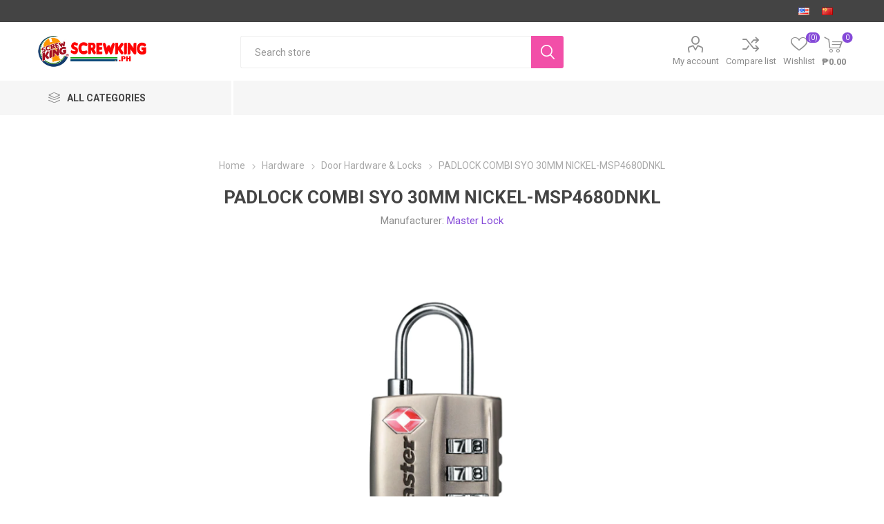

--- FILE ---
content_type: text/html; charset=utf-8
request_url: https://screwking.com.ph/padlock-combi-syo-30mm-nickel-msp4680dnkl
body_size: 30746
content:
<!DOCTYPE html><html lang="en" dir="ltr" class="html-product-details-page"><head><title>PADLOCK COMBI SYO 30MM NICKEL-MSP4680DNKL</title><meta charset="UTF-8"><meta name="description" content="PADLOCK COMBI SYO 30MM NICKEL-MSP4680DNKL"><meta name="keywords" content="PADLOCK COMBI SYO 30MM NICKEL-MSP4680DNKL"><meta name="generator" content="nopCommerce"><meta name="viewport" content="width=device-width, initial-scale=1.0, minimum-scale=1.0, maximum-scale=2.0"><link rel="preload" as="font" href="/Themes/Emporium/Content/icons/emporium-icons.woff" crossorigin><link href="https://fonts.googleapis.com/css?family=Roboto:300,400,700&amp;subset=cyrillic-ext,greek-ext&amp;display=swap" rel="stylesheet"><meta property="og:type" content="product"><meta property="og:title" content="PADLOCK COMBI SYO 30MM NICKEL-MSP4680DNKL"><meta property="og:description" content="PADLOCK COMBI SYO 30MM NICKEL-MSP4680DNKL"><meta property="og:image" content="https://www.screwking.com.ph/images/thumbs/001/0018384_padlock-combi-syo-30mm-nickel-msp4680dnkl_510.webp"><meta property="og:image:url" content="https://www.screwking.com.ph/images/thumbs/001/0018384_padlock-combi-syo-30mm-nickel-msp4680dnkl_510.webp"><meta property="og:url" content="https://screwking.com.ph/padlock-combi-syo-30mm-nickel-msp4680dnkl"><meta property="og:site_name" content="Screwking Philippines"><meta property="twitter:card" content="summary"><meta property="twitter:site" content="Screwking Philippines"><meta property="twitter:title" content="PADLOCK COMBI SYO 30MM NICKEL-MSP4680DNKL"><meta property="twitter:description" content="PADLOCK COMBI SYO 30MM NICKEL-MSP4680DNKL"><meta property="twitter:image" content="https://www.screwking.com.ph/images/thumbs/001/0018384_padlock-combi-syo-30mm-nickel-msp4680dnkl_510.webp"><meta property="twitter:url" content="https://screwking.com.ph/padlock-combi-syo-30mm-nickel-msp4680dnkl"><script type="application/ld+json">{"@context":"https://schema.org","@type":"Product","name":"PADLOCK COMBI SYO 30MM NICKEL-MSP4680DNKL","sku":"MSP4680DNKL","description":"PADLOCK COMBI SYO 30MM NICKEL-MSP4680DNKL","image":"https://www.screwking.com.ph/images/thumbs/001/0018384_padlock-combi-syo-30mm-nickel-msp4680dnkl_510.webp","brand":[{"@type":"Brand","name":"Master Lock"}],"offers":{"@type":"Offer","url":"https://screwking.com.ph/padlock-combi-syo-30mm-nickel-msp4680dnkl","availability":"https://schema.org/InStock","price":"938.00","priceCurrency":"PHP"},"review":[],"hasVariant":[]}</script><script type="application/ld+json">{"@context":"https://schema.org","@type":"BreadcrumbList","itemListElement":[{"@type":"ListItem","position":1,"item":{"@id":"https://screwking.com.ph/hardware","name":"Hardware"}},{"@type":"ListItem","position":2,"item":{"@id":"https://screwking.com.ph/door-hardware-locks","name":"Door Hardware & Locks"}},{"@type":"ListItem","position":3,"item":{"@id":"https://screwking.com.ph/padlock-combi-syo-30mm-nickel-msp4680dnkl","name":"PADLOCK COMBI SYO 30MM NICKEL-MSP4680DNKL"}}]}</script><link rel="stylesheet" href="/css/cysawotopnwmvyxdeqke0a.styles.css?v=GD9BxxeMvmgApooqL-lGqB6Q5hw"><style>.product-details-page .full-description{display:none}.product-details-page .ui-tabs .full-description{display:block}.product-details-page .tabhead-full-description{display:none}.product-details-page .product-specs-box{display:none}.product-details-page .ui-tabs .product-specs-box{display:block}.product-details-page .ui-tabs .product-specs-box .title{display:none}.product-details-page .product-reviews{display:none}.product-details-page .ui-tabs .product-reviews{display:block}</style><script async src='https://www.googletagmanager.com/gtag/js?id=G-H8DTEPV89Z'></script><script>function gtag(){dataLayer.push(arguments)}window.dataLayer=window.dataLayer||[];gtag("js",new Date);gtag("config","G-H8DTEPV89Z")</script><link rel="canonical" href="https://screwking.com.ph/padlock-combi-syo-30mm-nickel-msp4680dnkl"><link href="https://screwking.com.ph/news/rss/1" rel="alternate" type="application/rss+xml" title="Screwking Philippines: News"><link href="https://screwking.com.ph/blog/rss/1" rel="alternate" type="application/rss+xml" title="Screwking Philippines: Blog"><meta name="google-site-verification" content="gfOuyQub3RRlSN2AR_Fw_n9V65UIGfcMElhtaIrOZNc"><link rel="icon" type="image/png" href="/icons/icons_1/favicon-96x96.png" sizes="96x96"><link rel="icon" type="image/svg+xml" href="/icons/icons_1/favicon.svg"><link rel="shortcut icon" href="/icons/icons_1/favicon.ico"><meta name="referrer" content="strict-origin-when-cross-origin"><link rel="apple-touch-icon" sizes="180x180" href="/icons/icons_1/apple-touch-icon.png"><meta name="apple-mobile-web-app-title" content="Screwking"><link rel="manifest" href="/icons/icons_1/site.webmanifest"><meta name="google-site-verification" content="RiYSKbNM49P0mn725FdHnMR3fP9DVkovW-AjR0Z-RyY"><body class="product-details-page-body"><input name="__RequestVerificationToken" type="hidden" value="CfDJ8NxxfFTmedJJlCXxBh4EacUP6FPeMyZaGjR3_v2z2VFwyh45NTlwf4Yn_G6so-yLwVFUOlu9NF91G-nJR5EZfqpeRruNir89cfbhw6AKfrzRPpJcIPdLz2l_Fx5CXqrliP9NUlbLuSkwVn4Wusy4jEk"><div class="ajax-loading-block-window" style="display:none"></div><div id="dialog-notifications-success" role="status" aria-live="polite" aria-atomic="true" title="Notification" style="display:none"></div><div id="dialog-notifications-error" role="alert" aria-live="assertive" aria-atomic="true" title="Error" style="display:none"></div><div id="dialog-notifications-warning" role="alert" aria-live="assertive" aria-atomic="true" title="Warning" style="display:none"></div><div id="bar-notification" class="bar-notification-container" role="status" aria-live="polite" aria-atomic="true" data-close="Close"></div><div class="master-wrapper-page"><div class="responsive-nav-wrapper-parent"><div class="responsive-nav-wrapper"><div class="menu-title"><span>Menu</span></div><div class="search-wrap"><span>Search</span></div><div class="mobile-logo"><a href="/" class="logo"> <img alt="Screwking Philippines" title="Screwking Philippines" src="https://screwking.com/images/thumbs/002/0025576_screwking_com_PH.jpeg"></a></div><div class="shopping-cart-link"></div><div class="personal-button" id="header-links-opener"><span>Personal menu</span></div></div></div><div class="header"><div class="header-upper"><div class="header-selectors-wrapper"><div class="language-selector desktop"><ul class="language-list"><li><a href="https://screwking.com.ph/changelanguage/1?returnUrl=%2Fpadlock-combi-syo-30mm-nickel-msp4680dnkl" title="English 英文"> <img title='English 英文' alt='English 英文' class="selected" src="/images/flags/us.png"> </a><li><a href="https://screwking.com.ph/changelanguage/6?returnUrl=%2Fpadlock-combi-syo-30mm-nickel-msp4680dnkl" title="China 中国简体"> <img title='China 中国简体' alt='China 中国简体' src="/images/flags/cn.png"> </a></ul></div><div class="language-selector mobile mobile-selector"><div class="current-language-selector selector-title">English &#x82F1;&#x6587;</div><div class="language-selector-options mobile-collapse"><div class="selector-options-item"><input type="radio" name="language-selector" id="language-0" value="https://screwking.com.ph/changelanguage/1?returnUrl=%2Fpadlock-combi-syo-30mm-nickel-msp4680dnkl" onclick="setLocation(this.value)" checked> <label for="language-0">English &#x82F1;&#x6587;</label></div><div class="selector-options-item"><input type="radio" name="language-selector" id="language-1" value="https://screwking.com.ph/changelanguage/6?returnUrl=%2Fpadlock-combi-syo-30mm-nickel-msp4680dnkl" onclick="setLocation(this.value)"> <label for="language-1">China &#x4E2D;&#x56FD;&#x7B80;&#x4F53;</label></div></div></div></div></div><div class="header-lower"><div class="header-logo"><a href="/" class="logo"> <img alt="Screwking Philippines" title="Screwking Philippines" src="https://screwking.com/images/thumbs/002/0025576_screwking_com_PH.jpeg"></a></div><div class="search-box store-search-box" role="search"><div class="close-side-menu"><span class="close-side-menu-text">Search store</span> <span class="close-side-menu-btn">Close</span></div><form method="get" id="small-search-box-form" action="/search"><input type="text" class="search-box-text" id="small-searchterms" autocomplete="off" name="q" placeholder="Search store" aria-label="Search store"> <input type="hidden" class="instantSearchResourceElement" data-highlightfirstfoundelement="true" data-minkeywordlength="3" data-defaultproductsortoption="0" data-instantsearchurl="/instantSearchFor" data-searchpageurl="/search" data-searchinproductdescriptions="true" data-numberofvisibleproducts="5" data-noresultsresourcetext=" No data found."><script id='instantSearchItemTemplate' type='text/x-kendo-template'>
    <div class='instant-search-item' data-url='#= data.CustomProperties.Url #'>
        <a href='#= data.CustomProperties.Url #'>
            <div class='img-block'>
                <img src='#= data.PictureModels[0].ImageUrl #' alt='#= data.Name #' title='#= data.Name #' style='border: none'>
            </div>
            <div class='detail'>
                <div class='title'>#= data.Name #</div>
                # if (data.CustomProperties.ShowSku === 'yes' && data.CustomProperties.Sku) { #
                    <div class='sku'>#= data.CustomProperties.SkuLabel #: #= data.CustomProperties.Sku #</div>
                # } #
                # if (data.ProductPrice && data.ProductPrice.Price) { #
                    <div class='price'>#= data.ProductPrice.Price #</div>
                # } #
            </div>
        </a>
    </div>
</script><button type="submit" class="button-1 search-box-button">Search</button></form></div><div class="header-links-wrapper"><div class="header-links"><ul><li><a href="/customer/info" class="ico-account opener" data-loginurl="/login?returnUrl=%2Fpadlock-combi-syo-30mm-nickel-msp4680dnkl">My account</a><div class="profile-menu-box login-form-in-header"><div class="close-side-menu"><span class="close-side-menu-text">My account</span> <span class="close-side-menu-btn">Close</span></div><div class="header-form-holder"><a href="/register?returnUrl=%2Fpadlock-combi-syo-30mm-nickel-msp4680dnkl" class="ico-register">Register</a> <a href="/login?returnUrl=%2Fpadlock-combi-syo-30mm-nickel-msp4680dnkl" class="ico-login">Log in</a></div></div><li><a href="/compareproducts" class="ico-compare">Compare list</a><li><a href="/wishlist" class="ico-wishlist"> <span class="wishlist-label">Wishlist</span> <span class="wishlist-qty">(0)</span> </a></ul><div class="mobile-flyout-wrapper"><div class="close-side-menu"><span class="close-side-menu-text">Shopping cart</span> <span class="close-side-menu-btn">Close</span></div><div id="flyout-cart" class="flyout-cart" data-removeitemfromcarturl="/EmporiumTheme/RemoveItemFromCart" data-flyoutcarturl="/EmporiumTheme/FlyoutShoppingCart"><div id="topcartlink"><a href="/cart" class="ico-cart"> <span class="cart-qty">0</span> <span class="cart-label"> &#x20B1;0.00 </span> </a></div><div class="mini-shopping-cart"><div class="flyout-cart-scroll-area"><p>You have no items in your shopping cart.</div></div></div></div></div></div></div><div class="header-menu-parent"><div class="header-menu categories-in-side-panel"><div class="category-navigation-list-wrapper"><span class="category-navigation-title">All Categories</span><ul class="category-navigation-list sticky-flyout"></ul></div><div class="close-menu"><span class="close-menu-text">Menu</span> <span class="close-menu-btn">Close</span></div><input type="hidden" value="false" id="isRtlEnabled"><ul class="main-menu"><li class="all-categories"><span>All Categories</span><div class="plus-button"></div><div class="sublist-wrap"><ul class="sublist"><li class="back-button"><span>Back</span><li><a class="with-subcategories" href="/power-tools">Power Tools</a><div class="plus-button"></div><div class="sublist-wrap"><ul class="sublist"><li class="back-button"><span>Back</span><li><a class="with-subcategories" href="/drilling-or-fastening">Drilling or Fastening</a><div class="plus-button"></div><div class="sublist-wrap"><ul class="sublist"><li class="back-button"><span>Back</span><li><a href="/mixer-drill">Mixer Drill</a></ul></div><li><a class="with-subcategories" href="/grinder-sander">Grinder &amp; Sander</a><div class="plus-button"></div><div class="sublist-wrap"><ul class="sublist"><li class="back-button"><span>Back</span><li><a href="/polisher">Polisher</a><li><a href="/beveler">Beveler</a></ul></div><li><a href="/cordless-power-tools">Cordless Power Tools</a><li><a href="/impact-drilling-or-demolition">Impact Drilling or Demolition</a><li><a href="/battery-charger-accessories">Battery | Charger | Accessories</a><li><a class="with-subcategories" href="/gasoline-garden-tools">Gasoline Garden Tools</a><div class="plus-button"></div><div class="sublist-wrap"><ul class="sublist"><li class="back-button"><span>Back</span><li><a href="/brush-cutter-2">Brush Cutter</a><li><a href="/chain-saw">Chain Saw</a><li><a href="/grass-trimmer-2">Grass Trimmer</a></ul></div><li><a class="with-subcategories" href="/metal-concrete-wood-cutting">Metal | Concrete | Wood Cutting</a><div class="plus-button"></div><div class="sublist-wrap"><ul class="sublist"><li class="back-button"><span>Back</span><li><a href="/jigsaw">Jigsaw</a><li><a href="/laminate-trimmer-2">Laminate Trimmer</a><li><a href="/circular-saw-2">Circular Saw</a><li><a href="/cut-off-saw">Cut Off Saw</a><li><a href="/mitre-saw">Mitre Saw</a><li><a href="/marble-cutter">Marble Cutter</a><li><a href="/marble-saw">Marble Saw</a><li><a href="/electric-planer">Electric Planer</a><li><a href="/electric-router">Electric Router</a><li><a href="/sawer">Sawer</a></ul></div></ul></div><li><a class="with-subcategories" href="/home-series-tools">Home Series Tools</a><div class="plus-button"></div><div class="sublist-wrap"><ul class="sublist"><li class="back-button"><span>Back</span><li><a href="/sprayer">Sprayer</a><li><a href="/shear-tools">Shear Tools</a><li><a class="with-subcategories" href="/handcraft-tools">Handcraft Tools</a><div class="plus-button"></div><div class="sublist-wrap"><ul class="sublist"><li class="back-button"><span>Back</span><li><a href="/heat-gun">Heat Gun</a><li><a href="/mini-grinder">Mini Grinder</a></ul></div><li><a href="/layout-measuring-tools">Layout &amp; Measuring tools</a><li><a class="with-subcategories" href="/fasterning-tools">Fastening Tools</a><div class="plus-button"></div><div class="sublist-wrap"><ul class="sublist"><li class="back-button"><span>Back</span><li><a href="/screwdrivers-drills">Screwdrivers &amp; Drills</a><li><a href="/sds-adaptor">SDS Adaptor</a><li><a href="/tool-sets">Tool Sets</a></ul></div></ul></div><li><a class="with-subcategories" href="/other-power-tools">Other Power Tools</a><div class="plus-button"></div><div class="sublist-wrap"><ul class="sublist"><li class="back-button"><span>Back</span><li><a href="/vibrator">Vibrator</a><li><a href="/air-blower">Air Blower</a></ul></div><li><a class="with-subcategories" href="/hand-tools">Hand Tools</a><div class="plus-button"></div><div class="sublist-wrap"><ul class="sublist"><li class="back-button"><span>Back</span><li><a class="with-subcategories" href="/industrial-drill-bits">Industrial Drill Bits</a><div class="plus-button"></div><div class="sublist-wrap"><ul class="sublist"><li class="back-button"><span>Back</span><li><a href="/steel-drill-bit">Steel Drill Bit</a><li><a href="/burrs-bit">Burrs Bit</a><li><a href="/masonry-drill-bit">Masonry Drill Bit</a><li><a href="/auger-bit">Auger Bit</a><li><a href="/drill-bit-set">Drill Bit Set</a><li><a href="/glass-tile-bit">Glass &amp; Tile Bit</a><li><a href="/end-mill">End Mill</a><li><a href="/plus-bit">Plus Bit</a><li><a href="/stainless-steel">Stainless Steel</a></ul></div><li><a href="/striking-struck-tools">Striking &amp; Struck Tools</a><li><a class="with-subcategories" href="/cutting-holding-tools-2">Cutting &amp; Holding Tools</a><div class="plus-button"></div><div class="sublist-wrap"><ul class="sublist"><li class="back-button"><span>Back</span><li><a href="/snips">Snips</a><li><a href="/clamp-vises">Clamp &amp; Vises</a><li><a href="/plier">Plier</a></ul></div><li><a href="/finishing-tools">Finishing Tools</a><li><a class="with-subcategories" href="/tool-cabinet-trolley">Tool Cabinet &amp; Trolley</a><div class="plus-button"></div><div class="sublist-wrap"><ul class="sublist"><li class="back-button"><span>Back</span><li><a href="/tool-boxes">Tool Boxes</a></ul></div><li><a class="with-subcategories" href="/industrial-tools-2">Industrial Tools</a><div class="plus-button"></div><div class="sublist-wrap"><ul class="sublist"><li class="back-button"><span>Back</span><li><a href="/air-blow-gun">Air Blow Gun</a><li><a href="/air-compressor-tools">Air Compressor Tools</a><li><a href="/air-hose-tools">Air Hose Tools</a><li><a href="/pulley">Pulley</a><li><a href="/chain-wire-cable">Chain &amp; Wire Cable</a></ul></div><li><a href="/utility-electricians-tools">Utility &amp; Electricians Tools</a><li><a class="with-subcategories" href="/wrenches-tubing-tools-2">Wrenches &amp; Tubing Tools</a><div class="plus-button"></div><div class="sublist-wrap"><ul class="sublist"><li class="back-button"><span>Back</span><li><a href="/bending-forming">Bending &amp; Forming</a><li><a href="/tube-cutting-preparation">Tube Cutting &amp; Preparation</a><li><a class="with-subcategories" href="/wrenches">Wrenches</a><div class="plus-button"></div><div class="sublist-wrap"><ul class="sublist"><li class="back-button"><span>Back</span><li><a href="/wrench">Wrench</a><li><a href="/chain-wrenches">Chain Wrenches</a><li><a href="/compound-leverage-wrenches">Compound Leverage Wrenches</a><li><a href="/hex-wrenches">Hex Wrenches</a><li><a href="/inner-tube-core-barrel-wrench">Inner Tube Core Barrel Wrench</a><li><a href="/internal-wrench">Internal Wrench</a><li><a href="/rapidgrip-wrench">Rapidgrip Wrench</a><li><a href="/straight-pipe-wrenches">Straight Pipe Wrenches</a><li><a href="/specific-purpose-wrenches">Specific Purpose Wrenches</a><li><a href="/strap-wrenches">Strap Wrenches</a><li><a href="/spud-wrench">Spud Wrench</a></ul></div></ul></div></ul></div><li><a class="with-subcategories" href="/fasteners">Fasteners</a><div class="plus-button"></div><div class="sublist-wrap"><ul class="sublist"><li class="back-button"><span>Back</span><li><a href="/allen-socket-head-cap-screw">Allen Socket Head Cap Screw</a><li><a href="/hex-bolt-cap-screw">Hex Bolt Cap Screw</a><li><a href="/screws">Screws</a><li><a href="/turnbuckle-shackles">Turnbuckle &amp; Shackles</a><li><a href="/cable-clip">Cable Clip</a><li><a href="/rod-2">Rod</a><li><a href="/a325-hot-dip-bolts">A325 Hot Dip Bolts</a><li><a href="/stainless-bolts-nuts-and-screws">Stainless Bolts &amp; Nuts and Screws</a></ul></div><li><a class="with-subcategories" href="/light-electrical">Electrical | Light</a><div class="plus-button"></div><div class="sublist-wrap"><ul class="sublist"><li class="back-button"><span>Back</span><li><a class="with-subcategories" href="/led-lights">Led Lights</a><div class="plus-button"></div><div class="sublist-wrap"><ul class="sublist"><li class="back-button"><span>Back</span><li><a href="/led-high-bay">Led High Bay</a><li><a href="/led-battens">Led Battens</a><li><a href="/commercial-use">Commercial Use</a><li><a href="/led-capsule-2">Led Capsule</a><li><a href="/led-ceiling-lamp">Led Ceiling Lamp</a><li><a href="/led-downlight">Led Downlight</a><li><a href="/led-industrial">Led Industrial</a><li><a href="/led-floodlight">Led Floodlight</a><li><a href="/led-street-light">Led Street Light</a><li><a href="/led-bulb">Led Bulb</a><li><a href="/led-bulb-value-pack">Led Bulb Value Pack</a><li><a href="/led-mr16">Led MR16</a><li><a href="/led-spotlight">Led Spotlight</a><li><a href="/led-underground">Led Underground</a><li><a href="/led-tube-holder">Led Tube Holder</a><li><a href="/led-globe">Led Globe</a><li><a href="/led-straight-fluorescent-tube">Led Straight Fluorescent Tube</a><li><a href="/led-tube-box-type-set">Led Tube &amp; Box Type Set</a><li><a href="/led-par">Led Par</a><li><a href="/louver">Louver</a><li><a href="/resident-use-lamp">Resident Use Lamp</a><li><a href="/led-track-light">Led Track Light</a></ul></div><li><a href="/remote-area-lights">Remote Area Lights</a><li><a href="/light-accessories">Light Accessories</a><li><a href="/electrical-light-industrial-electrical-breaker-wire-device-breaker-panel-box">Breaker &amp; Panel Box</a><li><a href="/lights">Lights</a><li><a href="/led-lamp-2">Led Lamp</a><li><a class="with-subcategories" href="/flashlights">Flashlights</a><div class="plus-button"></div><div class="sublist-wrap"><ul class="sublist"><li class="back-button"><span>Back</span><li><a href="/flashlight-parts-accessories">Flashlight Parts &amp; Accessories</a></ul></div><li><a class="with-subcategories" href="/switch-extension-outlets">Switch | Extension Outlets</a><div class="plus-button"></div><div class="sublist-wrap"><ul class="sublist"><li class="back-button"><span>Back</span><li><a href="/weatherproof-outlet">Weatherproof Outlet</a></ul></div></ul></div><li><a class="with-subcategories" href="/hardware">Hardware</a><div class="plus-button"></div><div class="sublist-wrap"><ul class="sublist"><li class="back-button"><span>Back</span><li><a class="with-subcategories" href="/hardware-accessories">Hardware Accessories</a><div class="plus-button"></div><div class="sublist-wrap"><ul class="sublist"><li class="back-button"><span>Back</span><li><a href="/shelving-brackets">Shelving &amp; Brackets</a><li><a href="/door-closers">Door Closers</a><li><a href="/hinges">Hinges</a><li><a href="/file-tools">File Tools</a><li><a href="/door-stopper-2">Door Stopper</a></ul></div><li><a class="with-subcategories" href="/door-hardware-locks">Door Hardware &amp; Locks</a><div class="plus-button"></div><div class="sublist-wrap"><ul class="sublist"><li class="back-button"><span>Back</span><li><a href="/locksets">Locksets</a><li><a href="/digital-door-locks">Digital Door Locks</a><li><a href="/rim-locks">Rim Locks</a><li><a href="/knobset">Knobset</a><li><a href="/lever-sets">Lever Sets</a><li><a href="/deadbolt">Deadbolt Lock</a><li><a href="/padlock">Padlock</a><li><a href="/drawer-lock">Drawer Lock</a><li><a href="/glass-lock">Glass Lock</a></ul></div><li><a class="with-subcategories" href="/paint-tools">Paint Accessories</a><div class="plus-button"></div><div class="sublist-wrap"><ul class="sublist"><li class="back-button"><span>Back</span><li><a href="/sandpaper">Sandpaper</a></ul></div><li><a class="with-subcategories" href="/fittings">Fittings</a><div class="plus-button"></div><div class="sublist-wrap"><ul class="sublist"><li class="back-button"><span>Back</span><li><a class="with-subcategories" href="/furniture-fittings-handles">Furniture Fittings, Handles</a><div class="plus-button"></div><div class="sublist-wrap"><ul class="sublist"><li class="back-button"><span>Back</span><li><a href="/stainless-drawer-handle">Stainless Cabinet Handle</a></ul></div><li><a href="/glass-fittings">Glass Fittings</a><li><a href="/stainless-steel-fittings">Stainless Steel Fittings</a><li><a class="with-subcategories" href="/pneumatic-hydraulic-fittings">Pneumatic &amp; Hydraulic Fittings</a><div class="plus-button"></div><div class="sublist-wrap"><ul class="sublist"><li class="back-button"><span>Back</span><li><a href="/brass-fitting">Brass Fitting</a><li><a href="/zinc-fitting">Zinc Fitting</a><li><a href="/compressor-fitting">Compressor Fitting</a></ul></div><li><a href="/gi-pipe-fittings">G.I. Pipe Fittings</a></ul></div><li><a class="with-subcategories" href="/tape">Tape</a><div class="plus-button"></div><div class="sublist-wrap"><ul class="sublist"><li class="back-button"><span>Back</span><li><a href="/caution-tape-or-warning-tape">Caution Tape or Warning Tape</a><li><a href="/electrical-tape">Electrical Tape</a></ul></div></ul></div><li><a class="with-subcategories" href="/machine-power-tools-parts">Machine | Power Tools Parts</a><div class="plus-button"></div><div class="sublist-wrap"><ul class="sublist"><li class="back-button"><span>Back</span><li><a class="with-subcategories" href="/power-tool-accessories">Power Tool Accessories</a><div class="plus-button"></div><div class="sublist-wrap"><ul class="sublist"><li class="back-button"><span>Back</span><li><a href="/hole-saws">Hole Saws</a><li><a href="/chuck-key">Chuck Key</a><li><a href="/hand-tap-machine-tap">Hand Tap | Machine Tap</a><li><a href="/rubber-backing-pad">Rubber Backing Pad</a></ul></div><li><a href="/carbon-brush">Carbon Brush</a><li><a href="/power-tool-spare-parts">Power Tool Spare Parts</a><li><a href="/vacuum-cleaner-parts">Vacuum Cleaner Parts</a><li><a href="/compressor-parts">Compressor Parts</a><li><a href="/machine-spare-parts">Machine Spare Parts</a></ul></div><li><a class="with-subcategories" href="/industrial-electrical">Industrial Electrical</a><div class="plus-button"></div><div class="sublist-wrap"><ul class="sublist"><li class="back-button"><span>Back</span><li><a href="/terminal-lugs">Terminal Lugs</a><li><a href="/mettalic-tubing">Metallic Tubing</a><li><a class="with-subcategories" href="/breaker-wire-device">Breaker | Wire &amp; Device</a><div class="plus-button"></div><div class="sublist-wrap"><ul class="sublist"><li class="back-button"><span>Back</span><li><a href="/breaker-pannel-box">Breaker &amp; Pannel Box</a><li><a href="/wire-device-2">Wire &amp; Device</a></ul></div><li><a href="/electrical-parts">Electrical Parts</a><li><a href="/electrical-conduit-fittings">Electrical Conduit Fittings</a></ul></div><li><a class="with-subcategories" href="/equipment">Equipment</a><div class="plus-button"></div><div class="sublist-wrap"><ul class="sublist"><li class="back-button"><span>Back</span><li><a class="with-subcategories" href="/personal-protective-equipment">Personal Protective</a><div class="plus-button"></div><div class="sublist-wrap"><ul class="sublist"><li class="back-button"><span>Back</span><li><a href="/ear-plug">Ear Plug</a><li><a href="/gloves">Gloves</a><li><a href="/goggles">Goggles</a><li><a href="/helmet">Helmet</a><li><a href="/mask">Mask</a><li><a href="/safety-belt">Safety Belt</a><li><a href="/safety-shoes">Safety Shoes</a></ul></div><li><a class="with-subcategories" href="/test-and-measurement">Test and Measurement</a><div class="plus-button"></div><div class="sublist-wrap"><ul class="sublist"><li class="back-button"><span>Back</span><li><a href="/level">Level</a></ul></div><li><a class="with-subcategories" href="/machines">Machines</a><div class="plus-button"></div><div class="sublist-wrap"><ul class="sublist"><li class="back-button"><span>Back</span><li><a class="with-subcategories" href="/drain-cleaning">Drain Cleaning</a><div class="plus-button"></div><div class="sublist-wrap"><ul class="sublist"><li class="back-button"><span>Back</span><li><a href="/cables-and-tools">Cables and Tools</a><li><a href="/drain-hand-tools">Drain Hand Tools</a><li><a href="/parts-accessories">Parts &amp; Accessories</a><li><a href="/sectional-machines">Sectional Machines</a><li><a href="/sink-machines">Sink Machines</a><li><a href="/water-jetting-machines">Water Jetting Machines</a></ul></div><li><a class="with-subcategories" href="/diagnostics-inspection-locating">Diagnostics, Inspection &amp; Locating</a><div class="plus-button"></div><div class="sublist-wrap"><ul class="sublist"><li class="back-button"><span>Back</span><li><a href="/drain-and-sewer-video-inspection">Drain and Sewer Video Inspection</a><li><a href="/hand-held-video-inspection-2">Hand-Held Video Inspection</a></ul></div><li><a href="/rig">Rig</a><li><a href="/plate-compactor-2">Plate Compactor</a><li><a href="/inverter-non-inverter-machine">Inverter &amp; Non Inverter Machine</a><li><a href="/engine-2">Engine</a><li><a class="with-subcategories" href="/dust-extraction-wet-dry-vacuums">Dust Extraction &amp; Wet | Dry Vacuums</a><div class="plus-button"></div><div class="sublist-wrap"><ul class="sublist"><li class="back-button"><span>Back</span><li><a href="/pressure-washer">Pressure Washer</a><li><a href="/vacuum-cleaner">Vacuum Cleaner</a><li><a href="/filters">Filters</a></ul></div></ul></div><li><a class="with-subcategories" href="/security">Security</a><div class="plus-button"></div><div class="sublist-wrap"><ul class="sublist"><li class="back-button"><span>Back</span><li><a href="/alarms">Alarms</a><li><a href="/safes">Safes</a></ul></div><li><a href="/medical-personal-protective">Medical Personal Protective</a><li><a href="/safety-cones-tape">Safety Cones | Tape</a><li><a href="/pallet-truck-2">Pallet Truck</a><li><a class="with-subcategories" href="/pump-motor">Pump Motor</a><div class="plus-button"></div><div class="sublist-wrap"><ul class="sublist"><li class="back-button"><span>Back</span><li><a href="/sewage-drainage-pump">Sewage &amp; Drainage Pump</a></ul></div></ul></div><li><a class="with-subcategories" href="/threading-pipe-fabrication">Threading &amp; Pipe Fabrication</a><div class="plus-button"></div><div class="sublist-wrap"><ul class="sublist"><li class="back-button"><span>Back</span><li><a href="/pipe-bevelling">Pipe Bevelling</a><li><a href="/pipe-cutting-fabrication">Pipe Cutting &amp; Fabrication</a><li><a class="with-subcategories" href="/threading">Threading</a><div class="plus-button"></div><div class="sublist-wrap"><ul class="sublist"><li class="back-button"><span>Back</span><li><a class="with-subcategories" href="/power-threading-machines">Power Threading Machines</a><div class="plus-button"></div><div class="sublist-wrap"><ul class="sublist"><li class="back-button"><span>Back</span><li><a href="/optional-die-head">Optional Die Head</a></ul></div><li><a href="/manual-threading">Manual Threading</a></ul></div></ul></div><li><a class="with-subcategories" href="/home-builders">Construction &amp; Building Materials</a><div class="plus-button"></div><div class="sublist-wrap"><ul class="sublist"><li class="back-button"><span>Back</span><li><a href="/sanitary-wares">Sanitary Wares</a><li><a href="/racking-system">Racking System</a><li><a href="/paints-sundries">Paints &amp; Sundries</a><li><a href="/formworks-system">Formworks System</a><li><a href="/clamps-hangers">Clamps &amp; Hangers</a><li><a href="/insulation">Insulation</a><li><a href="/pole-line">Pole Line</a><li><a href="/rig-gings">Rig Gings</a></ul></div><li><a class="with-subcategories" href="/home-appliances-%E5%AE%89%E5%90%89%E5%AE%B6%E7%94%B5">Home Appliances | &#x5B89;&#x5409;&#x5BB6;&#x7535;</a><div class="plus-button"></div><div class="sublist-wrap"><ul class="sublist"><li class="back-button"><span>Back</span><li><a class="with-subcategories" href="/fans">Fans</a><div class="plus-button"></div><div class="sublist-wrap"><ul class="sublist"><li class="back-button"><span>Back</span><li><a href="/portable-fan">Portable Fan</a><li><a href="/ceiling-fans">Ceiling Fans</a><li><a href="/rechargeable-fan">Rechargeable Fan</a><li><a href="/exhaust-fan">Exhaust Fan</a><li><a href="/industrial-fans">Industrial Fans</a><li><a href="/residential-use">Residential Use</a></ul></div><li><a href="/audio">Audio</a><li><a href="/outdoor-living-2">Outdoor Living</a><li><a class="with-subcategories" href="/audio-accessories">Audio Accessories</a><div class="plus-button"></div><div class="sublist-wrap"><ul class="sublist"><li class="back-button"><span>Back</span><li><a href="/digital-hifi-speaker">Digital HiFi Speaker</a><li><a href="/headphones">Headphones</a><li><a href="/earphones">Earphones</a></ul></div><li><a href="/refrigerators">Refrigerators</a><li><a href="/air-conditioners">Air Conditioners</a><li><a href="/electric-stoves">Electric Stoves</a><li><a class="with-subcategories" href="/heater">Heater</a><div class="plus-button"></div><div class="sublist-wrap"><ul class="sublist"><li class="back-button"><span>Back</span><li><a href="/water-heater">Water Heater</a></ul></div></ul></div><li><a class="with-subcategories" href="/home-life-style">Home | Life Style</a><div class="plus-button"></div><div class="sublist-wrap"><ul class="sublist"><li class="back-button"><span>Back</span><li><a href="/home-and-office-furniture">Home and Office Furniture</a><li><a href="/home-interior">Home Interior</a><li><a class="with-subcategories" href="/cleanings">Cleanings</a><div class="plus-button"></div><div class="sublist-wrap"><ul class="sublist"><li class="back-button"><span>Back</span><li><a href="/cleaning-tool-supplies">Cleaning Tool &amp; Supplies</a><li><a href="/trash-can">Trash Can</a></ul></div></ul></div><li><a class="with-subcategories" href="/mechanical-tools">Mechanical Tools</a><div class="plus-button"></div><div class="sublist-wrap"><ul class="sublist"><li class="back-button"><span>Back</span><li><a href="/set-combination-wrench">Set Combination Wrench</a><li><a href="/tap-die-set">Set Tap &amp; Die</a><li><a href="/universal-tools-kits">Universal Tools Kit</a><li><a class="with-subcategories" href="/hand-chrome-socket-wrenches">Hand &amp; Socket Wrenches</a><div class="plus-button"></div><div class="sublist-wrap"><ul class="sublist"><li class="back-button"><span>Back</span><li><a href="/socket-socket">Socket Set</a><li><a href="/accessory">Accessory</a><li><a href="/torque-device-digi-torc-series">Torque Device &amp; DIGI-TORC Series</a><li><a href="/deep-socket">Deep Socket</a><li><a href="/insulated-socket-accessory">Insulated Socket &amp; Accessory</a><li><a href="/rochets">Rochet</a><li><a href="/socket">Socket</a></ul></div><li><a class="with-subcategories" href="/impact-socket-accessories">Impact Socket &amp; Accessories</a><div class="plus-button"></div><div class="sublist-wrap"><ul class="sublist"><li class="back-button"><span>Back</span><li><a href="/accessory-2">Accessory</a><li><a href="/impact-socket">Impact Socket</a><li><a href="/impact-bit-socket-set">Impact Bit Socket &amp; Set</a><li><a href="/impact-socket-set">Impact Socket Set</a></ul></div></ul></div><li><a class="with-subcategories" href="/automotive">Automotive</a><div class="plus-button"></div><div class="sublist-wrap"><ul class="sublist"><li class="back-button"><span>Back</span><li><a href="/automotive-and-engine-tester">Automotive &amp; Engine Tester</a><li><a href="/auto-repair-maintenance">Auto Repair &amp; Maintenance</a><li><a href="/car-polisher">Car Polisher</a></ul></div></ul></div><li class="root-category-items hidden-category-for-js" style="display:none!important"><a class="with-subcategories" href="/power-tools">Power Tools</a><div class="plus-button"></div><div class="sublist-wrap"><ul class="sublist"><li class="back-button"><span>Back</span><li><a class="with-subcategories" href="/drilling-or-fastening">Drilling or Fastening</a><div class="plus-button"></div><div class="sublist-wrap"><ul class="sublist"><li class="back-button"><span>Back</span><li><a href="/mixer-drill">Mixer Drill</a></ul></div><li><a class="with-subcategories" href="/grinder-sander">Grinder &amp; Sander</a><div class="plus-button"></div><div class="sublist-wrap"><ul class="sublist"><li class="back-button"><span>Back</span><li><a href="/polisher">Polisher</a><li><a href="/beveler">Beveler</a></ul></div><li><a href="/cordless-power-tools">Cordless Power Tools</a><li><a href="/impact-drilling-or-demolition">Impact Drilling or Demolition</a><li><a href="/battery-charger-accessories">Battery | Charger | Accessories</a><li><a class="with-subcategories" href="/gasoline-garden-tools">Gasoline Garden Tools</a><div class="plus-button"></div><div class="sublist-wrap"><ul class="sublist"><li class="back-button"><span>Back</span><li><a href="/brush-cutter-2">Brush Cutter</a><li><a href="/chain-saw">Chain Saw</a><li><a href="/grass-trimmer-2">Grass Trimmer</a></ul></div><li><a class="with-subcategories" href="/metal-concrete-wood-cutting">Metal | Concrete | Wood Cutting</a><div class="plus-button"></div><div class="sublist-wrap"><ul class="sublist"><li class="back-button"><span>Back</span><li><a href="/jigsaw">Jigsaw</a><li><a href="/laminate-trimmer-2">Laminate Trimmer</a><li><a href="/circular-saw-2">Circular Saw</a><li><a href="/cut-off-saw">Cut Off Saw</a><li><a href="/mitre-saw">Mitre Saw</a><li><a href="/marble-cutter">Marble Cutter</a><li><a href="/marble-saw">Marble Saw</a><li><a href="/electric-planer">Electric Planer</a><li><a href="/electric-router">Electric Router</a><li><a href="/sawer">Sawer</a></ul></div></ul></div><li class="root-category-items hidden-category-for-js" style="display:none!important"><a class="with-subcategories" href="/home-series-tools">Home Series Tools</a><div class="plus-button"></div><div class="sublist-wrap"><ul class="sublist"><li class="back-button"><span>Back</span><li><a href="/sprayer">Sprayer</a><li><a href="/shear-tools">Shear Tools</a><li><a class="with-subcategories" href="/handcraft-tools">Handcraft Tools</a><div class="plus-button"></div><div class="sublist-wrap"><ul class="sublist"><li class="back-button"><span>Back</span><li><a href="/heat-gun">Heat Gun</a><li><a href="/mini-grinder">Mini Grinder</a></ul></div><li><a href="/layout-measuring-tools">Layout &amp; Measuring tools</a><li><a class="with-subcategories" href="/fasterning-tools">Fastening Tools</a><div class="plus-button"></div><div class="sublist-wrap"><ul class="sublist"><li class="back-button"><span>Back</span><li><a href="/screwdrivers-drills">Screwdrivers &amp; Drills</a><li><a href="/sds-adaptor">SDS Adaptor</a><li><a href="/tool-sets">Tool Sets</a></ul></div></ul></div><li class="root-category-items hidden-category-for-js" style="display:none!important"><a class="with-subcategories" href="/other-power-tools">Other Power Tools</a><div class="plus-button"></div><div class="sublist-wrap"><ul class="sublist"><li class="back-button"><span>Back</span><li><a href="/vibrator">Vibrator</a><li><a href="/air-blower">Air Blower</a></ul></div><li class="root-category-items hidden-category-for-js" style="display:none!important"><a class="with-subcategories" href="/hand-tools">Hand Tools</a><div class="plus-button"></div><div class="sublist-wrap"><ul class="sublist"><li class="back-button"><span>Back</span><li><a class="with-subcategories" href="/industrial-drill-bits">Industrial Drill Bits</a><div class="plus-button"></div><div class="sublist-wrap"><ul class="sublist"><li class="back-button"><span>Back</span><li><a href="/steel-drill-bit">Steel Drill Bit</a><li><a href="/burrs-bit">Burrs Bit</a><li><a href="/masonry-drill-bit">Masonry Drill Bit</a><li><a href="/auger-bit">Auger Bit</a><li><a href="/drill-bit-set">Drill Bit Set</a><li><a href="/glass-tile-bit">Glass &amp; Tile Bit</a><li><a href="/end-mill">End Mill</a><li><a href="/plus-bit">Plus Bit</a><li><a href="/stainless-steel">Stainless Steel</a></ul></div><li><a href="/striking-struck-tools">Striking &amp; Struck Tools</a><li><a class="with-subcategories" href="/cutting-holding-tools-2">Cutting &amp; Holding Tools</a><div class="plus-button"></div><div class="sublist-wrap"><ul class="sublist"><li class="back-button"><span>Back</span><li><a href="/snips">Snips</a><li><a href="/clamp-vises">Clamp &amp; Vises</a><li><a href="/plier">Plier</a></ul></div><li><a href="/finishing-tools">Finishing Tools</a><li><a class="with-subcategories" href="/tool-cabinet-trolley">Tool Cabinet &amp; Trolley</a><div class="plus-button"></div><div class="sublist-wrap"><ul class="sublist"><li class="back-button"><span>Back</span><li><a href="/tool-boxes">Tool Boxes</a></ul></div><li><a class="with-subcategories" href="/industrial-tools-2">Industrial Tools</a><div class="plus-button"></div><div class="sublist-wrap"><ul class="sublist"><li class="back-button"><span>Back</span><li><a href="/air-blow-gun">Air Blow Gun</a><li><a href="/air-compressor-tools">Air Compressor Tools</a><li><a href="/air-hose-tools">Air Hose Tools</a><li><a href="/pulley">Pulley</a><li><a href="/chain-wire-cable">Chain &amp; Wire Cable</a></ul></div><li><a href="/utility-electricians-tools">Utility &amp; Electricians Tools</a><li><a class="with-subcategories" href="/wrenches-tubing-tools-2">Wrenches &amp; Tubing Tools</a><div class="plus-button"></div><div class="sublist-wrap"><ul class="sublist"><li class="back-button"><span>Back</span><li><a href="/bending-forming">Bending &amp; Forming</a><li><a href="/tube-cutting-preparation">Tube Cutting &amp; Preparation</a><li><a class="with-subcategories" href="/wrenches">Wrenches</a><div class="plus-button"></div><div class="sublist-wrap"><ul class="sublist"><li class="back-button"><span>Back</span><li><a href="/wrench">Wrench</a><li><a href="/chain-wrenches">Chain Wrenches</a><li><a href="/compound-leverage-wrenches">Compound Leverage Wrenches</a><li><a href="/hex-wrenches">Hex Wrenches</a><li><a href="/inner-tube-core-barrel-wrench">Inner Tube Core Barrel Wrench</a><li><a href="/internal-wrench">Internal Wrench</a><li><a href="/rapidgrip-wrench">Rapidgrip Wrench</a><li><a href="/straight-pipe-wrenches">Straight Pipe Wrenches</a><li><a href="/specific-purpose-wrenches">Specific Purpose Wrenches</a><li><a href="/strap-wrenches">Strap Wrenches</a><li><a href="/spud-wrench">Spud Wrench</a></ul></div></ul></div></ul></div><li class="root-category-items hidden-category-for-js" style="display:none!important"><a class="with-subcategories" href="/fasteners">Fasteners</a><div class="plus-button"></div><div class="sublist-wrap"><ul class="sublist"><li class="back-button"><span>Back</span><li><a href="/allen-socket-head-cap-screw">Allen Socket Head Cap Screw</a><li><a href="/hex-bolt-cap-screw">Hex Bolt Cap Screw</a><li><a href="/screws">Screws</a><li><a href="/turnbuckle-shackles">Turnbuckle &amp; Shackles</a><li><a href="/cable-clip">Cable Clip</a><li><a href="/rod-2">Rod</a><li><a href="/a325-hot-dip-bolts">A325 Hot Dip Bolts</a><li><a href="/stainless-bolts-nuts-and-screws">Stainless Bolts &amp; Nuts and Screws</a></ul></div><li class="root-category-items hidden-category-for-js" style="display:none!important"><a class="with-subcategories" href="/light-electrical">Electrical | Light</a><div class="plus-button"></div><div class="sublist-wrap"><ul class="sublist"><li class="back-button"><span>Back</span><li><a class="with-subcategories" href="/led-lights">Led Lights</a><div class="plus-button"></div><div class="sublist-wrap"><ul class="sublist"><li class="back-button"><span>Back</span><li><a href="/led-high-bay">Led High Bay</a><li><a href="/led-battens">Led Battens</a><li><a href="/commercial-use">Commercial Use</a><li><a href="/led-capsule-2">Led Capsule</a><li><a href="/led-ceiling-lamp">Led Ceiling Lamp</a><li><a href="/led-downlight">Led Downlight</a><li><a href="/led-industrial">Led Industrial</a><li><a href="/led-floodlight">Led Floodlight</a><li><a href="/led-street-light">Led Street Light</a><li><a href="/led-bulb">Led Bulb</a><li><a href="/led-bulb-value-pack">Led Bulb Value Pack</a><li><a href="/led-mr16">Led MR16</a><li><a href="/led-spotlight">Led Spotlight</a><li><a href="/led-underground">Led Underground</a><li><a href="/led-tube-holder">Led Tube Holder</a><li><a href="/led-globe">Led Globe</a><li><a href="/led-straight-fluorescent-tube">Led Straight Fluorescent Tube</a><li><a href="/led-tube-box-type-set">Led Tube &amp; Box Type Set</a><li><a href="/led-par">Led Par</a><li><a href="/louver">Louver</a><li><a href="/resident-use-lamp">Resident Use Lamp</a><li><a href="/led-track-light">Led Track Light</a></ul></div><li><a href="/remote-area-lights">Remote Area Lights</a><li><a href="/light-accessories">Light Accessories</a><li><a href="/electrical-light-industrial-electrical-breaker-wire-device-breaker-panel-box">Breaker &amp; Panel Box</a><li><a href="/lights">Lights</a><li><a href="/led-lamp-2">Led Lamp</a><li><a class="with-subcategories" href="/flashlights">Flashlights</a><div class="plus-button"></div><div class="sublist-wrap"><ul class="sublist"><li class="back-button"><span>Back</span><li><a href="/flashlight-parts-accessories">Flashlight Parts &amp; Accessories</a></ul></div><li><a class="with-subcategories" href="/switch-extension-outlets">Switch | Extension Outlets</a><div class="plus-button"></div><div class="sublist-wrap"><ul class="sublist"><li class="back-button"><span>Back</span><li><a href="/weatherproof-outlet">Weatherproof Outlet</a></ul></div></ul></div><li class="root-category-items hidden-category-for-js" style="display:none!important"><a class="with-subcategories" href="/hardware">Hardware</a><div class="plus-button"></div><div class="sublist-wrap"><ul class="sublist"><li class="back-button"><span>Back</span><li><a class="with-subcategories" href="/hardware-accessories">Hardware Accessories</a><div class="plus-button"></div><div class="sublist-wrap"><ul class="sublist"><li class="back-button"><span>Back</span><li><a href="/shelving-brackets">Shelving &amp; Brackets</a><li><a href="/door-closers">Door Closers</a><li><a href="/hinges">Hinges</a><li><a href="/file-tools">File Tools</a><li><a href="/door-stopper-2">Door Stopper</a></ul></div><li><a class="with-subcategories" href="/door-hardware-locks">Door Hardware &amp; Locks</a><div class="plus-button"></div><div class="sublist-wrap"><ul class="sublist"><li class="back-button"><span>Back</span><li><a href="/locksets">Locksets</a><li><a href="/digital-door-locks">Digital Door Locks</a><li><a href="/rim-locks">Rim Locks</a><li><a href="/knobset">Knobset</a><li><a href="/lever-sets">Lever Sets</a><li><a href="/deadbolt">Deadbolt Lock</a><li><a href="/padlock">Padlock</a><li><a href="/drawer-lock">Drawer Lock</a><li><a href="/glass-lock">Glass Lock</a></ul></div><li><a class="with-subcategories" href="/paint-tools">Paint Accessories</a><div class="plus-button"></div><div class="sublist-wrap"><ul class="sublist"><li class="back-button"><span>Back</span><li><a href="/sandpaper">Sandpaper</a></ul></div><li><a class="with-subcategories" href="/fittings">Fittings</a><div class="plus-button"></div><div class="sublist-wrap"><ul class="sublist"><li class="back-button"><span>Back</span><li><a class="with-subcategories" href="/furniture-fittings-handles">Furniture Fittings, Handles</a><div class="plus-button"></div><div class="sublist-wrap"><ul class="sublist"><li class="back-button"><span>Back</span><li><a href="/stainless-drawer-handle">Stainless Cabinet Handle</a></ul></div><li><a href="/glass-fittings">Glass Fittings</a><li><a href="/stainless-steel-fittings">Stainless Steel Fittings</a><li><a class="with-subcategories" href="/pneumatic-hydraulic-fittings">Pneumatic &amp; Hydraulic Fittings</a><div class="plus-button"></div><div class="sublist-wrap"><ul class="sublist"><li class="back-button"><span>Back</span><li><a href="/brass-fitting">Brass Fitting</a><li><a href="/zinc-fitting">Zinc Fitting</a><li><a href="/compressor-fitting">Compressor Fitting</a></ul></div><li><a href="/gi-pipe-fittings">G.I. Pipe Fittings</a></ul></div><li><a class="with-subcategories" href="/tape">Tape</a><div class="plus-button"></div><div class="sublist-wrap"><ul class="sublist"><li class="back-button"><span>Back</span><li><a href="/caution-tape-or-warning-tape">Caution Tape or Warning Tape</a><li><a href="/electrical-tape">Electrical Tape</a></ul></div></ul></div><li class="root-category-items hidden-category-for-js" style="display:none!important"><a class="with-subcategories" href="/machine-power-tools-parts">Machine | Power Tools Parts</a><div class="plus-button"></div><div class="sublist-wrap"><ul class="sublist"><li class="back-button"><span>Back</span><li><a class="with-subcategories" href="/power-tool-accessories">Power Tool Accessories</a><div class="plus-button"></div><div class="sublist-wrap"><ul class="sublist"><li class="back-button"><span>Back</span><li><a href="/hole-saws">Hole Saws</a><li><a href="/chuck-key">Chuck Key</a><li><a href="/hand-tap-machine-tap">Hand Tap | Machine Tap</a><li><a href="/rubber-backing-pad">Rubber Backing Pad</a></ul></div><li><a href="/carbon-brush">Carbon Brush</a><li><a href="/power-tool-spare-parts">Power Tool Spare Parts</a><li><a href="/vacuum-cleaner-parts">Vacuum Cleaner Parts</a><li><a href="/compressor-parts">Compressor Parts</a><li><a href="/machine-spare-parts">Machine Spare Parts</a></ul></div><li class="root-category-items hidden-category-for-js" style="display:none!important"><a class="with-subcategories" href="/industrial-electrical">Industrial Electrical</a><div class="plus-button"></div><div class="sublist-wrap"><ul class="sublist"><li class="back-button"><span>Back</span><li><a href="/terminal-lugs">Terminal Lugs</a><li><a href="/mettalic-tubing">Metallic Tubing</a><li><a class="with-subcategories" href="/breaker-wire-device">Breaker | Wire &amp; Device</a><div class="plus-button"></div><div class="sublist-wrap"><ul class="sublist"><li class="back-button"><span>Back</span><li><a href="/breaker-pannel-box">Breaker &amp; Pannel Box</a><li><a href="/wire-device-2">Wire &amp; Device</a></ul></div><li><a href="/electrical-parts">Electrical Parts</a><li><a href="/electrical-conduit-fittings">Electrical Conduit Fittings</a></ul></div><li class="root-category-items hidden-category-for-js" style="display:none!important"><a class="with-subcategories" href="/equipment">Equipment</a><div class="plus-button"></div><div class="sublist-wrap"><ul class="sublist"><li class="back-button"><span>Back</span><li><a class="with-subcategories" href="/personal-protective-equipment">Personal Protective</a><div class="plus-button"></div><div class="sublist-wrap"><ul class="sublist"><li class="back-button"><span>Back</span><li><a href="/ear-plug">Ear Plug</a><li><a href="/gloves">Gloves</a><li><a href="/goggles">Goggles</a><li><a href="/helmet">Helmet</a><li><a href="/mask">Mask</a><li><a href="/safety-belt">Safety Belt</a><li><a href="/safety-shoes">Safety Shoes</a></ul></div><li><a class="with-subcategories" href="/test-and-measurement">Test and Measurement</a><div class="plus-button"></div><div class="sublist-wrap"><ul class="sublist"><li class="back-button"><span>Back</span><li><a href="/level">Level</a></ul></div><li><a class="with-subcategories" href="/machines">Machines</a><div class="plus-button"></div><div class="sublist-wrap"><ul class="sublist"><li class="back-button"><span>Back</span><li><a class="with-subcategories" href="/drain-cleaning">Drain Cleaning</a><div class="plus-button"></div><div class="sublist-wrap"><ul class="sublist"><li class="back-button"><span>Back</span><li><a href="/cables-and-tools">Cables and Tools</a><li><a href="/drain-hand-tools">Drain Hand Tools</a><li><a href="/parts-accessories">Parts &amp; Accessories</a><li><a href="/sectional-machines">Sectional Machines</a><li><a href="/sink-machines">Sink Machines</a><li><a href="/water-jetting-machines">Water Jetting Machines</a></ul></div><li><a class="with-subcategories" href="/diagnostics-inspection-locating">Diagnostics, Inspection &amp; Locating</a><div class="plus-button"></div><div class="sublist-wrap"><ul class="sublist"><li class="back-button"><span>Back</span><li><a href="/drain-and-sewer-video-inspection">Drain and Sewer Video Inspection</a><li><a href="/hand-held-video-inspection-2">Hand-Held Video Inspection</a></ul></div><li><a href="/rig">Rig</a><li><a href="/plate-compactor-2">Plate Compactor</a><li><a href="/inverter-non-inverter-machine">Inverter &amp; Non Inverter Machine</a><li><a href="/engine-2">Engine</a><li><a class="with-subcategories" href="/dust-extraction-wet-dry-vacuums">Dust Extraction &amp; Wet | Dry Vacuums</a><div class="plus-button"></div><div class="sublist-wrap"><ul class="sublist"><li class="back-button"><span>Back</span><li><a href="/pressure-washer">Pressure Washer</a><li><a href="/vacuum-cleaner">Vacuum Cleaner</a><li><a href="/filters">Filters</a></ul></div></ul></div><li><a class="with-subcategories" href="/security">Security</a><div class="plus-button"></div><div class="sublist-wrap"><ul class="sublist"><li class="back-button"><span>Back</span><li><a href="/alarms">Alarms</a><li><a href="/safes">Safes</a></ul></div><li><a href="/medical-personal-protective">Medical Personal Protective</a><li><a href="/safety-cones-tape">Safety Cones | Tape</a><li><a href="/pallet-truck-2">Pallet Truck</a><li><a class="with-subcategories" href="/pump-motor">Pump Motor</a><div class="plus-button"></div><div class="sublist-wrap"><ul class="sublist"><li class="back-button"><span>Back</span><li><a href="/sewage-drainage-pump">Sewage &amp; Drainage Pump</a></ul></div></ul></div><li class="root-category-items hidden-category-for-js" style="display:none!important"><a class="with-subcategories" href="/threading-pipe-fabrication">Threading &amp; Pipe Fabrication</a><div class="plus-button"></div><div class="sublist-wrap"><ul class="sublist"><li class="back-button"><span>Back</span><li><a href="/pipe-bevelling">Pipe Bevelling</a><li><a href="/pipe-cutting-fabrication">Pipe Cutting &amp; Fabrication</a><li><a class="with-subcategories" href="/threading">Threading</a><div class="plus-button"></div><div class="sublist-wrap"><ul class="sublist"><li class="back-button"><span>Back</span><li><a class="with-subcategories" href="/power-threading-machines">Power Threading Machines</a><div class="plus-button"></div><div class="sublist-wrap"><ul class="sublist"><li class="back-button"><span>Back</span><li><a href="/optional-die-head">Optional Die Head</a></ul></div><li><a href="/manual-threading">Manual Threading</a></ul></div></ul></div><li class="root-category-items hidden-category-for-js" style="display:none!important"><a class="with-subcategories" href="/home-builders">Construction &amp; Building Materials</a><div class="plus-button"></div><div class="sublist-wrap"><ul class="sublist"><li class="back-button"><span>Back</span><li><a href="/sanitary-wares">Sanitary Wares</a><li><a href="/racking-system">Racking System</a><li><a href="/paints-sundries">Paints &amp; Sundries</a><li><a href="/formworks-system">Formworks System</a><li><a href="/clamps-hangers">Clamps &amp; Hangers</a><li><a href="/insulation">Insulation</a><li><a href="/pole-line">Pole Line</a><li><a href="/rig-gings">Rig Gings</a></ul></div><li class="root-category-items hidden-category-for-js" style="display:none!important"><a class="with-subcategories" href="/home-appliances-%E5%AE%89%E5%90%89%E5%AE%B6%E7%94%B5">Home Appliances | &#x5B89;&#x5409;&#x5BB6;&#x7535;</a><div class="plus-button"></div><div class="sublist-wrap"><ul class="sublist"><li class="back-button"><span>Back</span><li><a class="with-subcategories" href="/fans">Fans</a><div class="plus-button"></div><div class="sublist-wrap"><ul class="sublist"><li class="back-button"><span>Back</span><li><a href="/portable-fan">Portable Fan</a><li><a href="/ceiling-fans">Ceiling Fans</a><li><a href="/rechargeable-fan">Rechargeable Fan</a><li><a href="/exhaust-fan">Exhaust Fan</a><li><a href="/industrial-fans">Industrial Fans</a><li><a href="/residential-use">Residential Use</a></ul></div><li><a href="/audio">Audio</a><li><a href="/outdoor-living-2">Outdoor Living</a><li><a class="with-subcategories" href="/audio-accessories">Audio Accessories</a><div class="plus-button"></div><div class="sublist-wrap"><ul class="sublist"><li class="back-button"><span>Back</span><li><a href="/digital-hifi-speaker">Digital HiFi Speaker</a><li><a href="/headphones">Headphones</a><li><a href="/earphones">Earphones</a></ul></div><li><a href="/refrigerators">Refrigerators</a><li><a href="/air-conditioners">Air Conditioners</a><li><a href="/electric-stoves">Electric Stoves</a><li><a class="with-subcategories" href="/heater">Heater</a><div class="plus-button"></div><div class="sublist-wrap"><ul class="sublist"><li class="back-button"><span>Back</span><li><a href="/water-heater">Water Heater</a></ul></div></ul></div><li class="root-category-items hidden-category-for-js" style="display:none!important"><a class="with-subcategories" href="/home-life-style">Home | Life Style</a><div class="plus-button"></div><div class="sublist-wrap"><ul class="sublist"><li class="back-button"><span>Back</span><li><a href="/home-and-office-furniture">Home and Office Furniture</a><li><a href="/home-interior">Home Interior</a><li><a class="with-subcategories" href="/cleanings">Cleanings</a><div class="plus-button"></div><div class="sublist-wrap"><ul class="sublist"><li class="back-button"><span>Back</span><li><a href="/cleaning-tool-supplies">Cleaning Tool &amp; Supplies</a><li><a href="/trash-can">Trash Can</a></ul></div></ul></div><li class="root-category-items hidden-category-for-js" style="display:none!important"><a class="with-subcategories" href="/mechanical-tools">Mechanical Tools</a><div class="plus-button"></div><div class="sublist-wrap"><ul class="sublist"><li class="back-button"><span>Back</span><li><a href="/set-combination-wrench">Set Combination Wrench</a><li><a href="/tap-die-set">Set Tap &amp; Die</a><li><a href="/universal-tools-kits">Universal Tools Kit</a><li><a class="with-subcategories" href="/hand-chrome-socket-wrenches">Hand &amp; Socket Wrenches</a><div class="plus-button"></div><div class="sublist-wrap"><ul class="sublist"><li class="back-button"><span>Back</span><li><a href="/socket-socket">Socket Set</a><li><a href="/accessory">Accessory</a><li><a href="/torque-device-digi-torc-series">Torque Device &amp; DIGI-TORC Series</a><li><a href="/deep-socket">Deep Socket</a><li><a href="/insulated-socket-accessory">Insulated Socket &amp; Accessory</a><li><a href="/rochets">Rochet</a><li><a href="/socket">Socket</a></ul></div><li><a class="with-subcategories" href="/impact-socket-accessories">Impact Socket &amp; Accessories</a><div class="plus-button"></div><div class="sublist-wrap"><ul class="sublist"><li class="back-button"><span>Back</span><li><a href="/accessory-2">Accessory</a><li><a href="/impact-socket">Impact Socket</a><li><a href="/impact-bit-socket-set">Impact Bit Socket &amp; Set</a><li><a href="/impact-socket-set">Impact Socket Set</a></ul></div></ul></div><li class="root-category-items hidden-category-for-js" style="display:none!important"><a class="with-subcategories" href="/automotive">Automotive</a><div class="plus-button"></div><div class="sublist-wrap"><ul class="sublist"><li class="back-button"><span>Back</span><li><a href="/automotive-and-engine-tester">Automotive &amp; Engine Tester</a><li><a href="/auto-repair-maintenance">Auto Repair &amp; Maintenance</a><li><a href="/car-polisher">Car Polisher</a></ul></div></ul><div class="mobile-menu-items"></div></div></div></div><div class="overlayOffCanvas"></div><div class="master-wrapper-content" id="main"><div class="ajaxCartInfo" data-getajaxcartbuttonurl="/NopAjaxCart/GetAjaxCartButtonsAjax" data-productpageaddtocartbuttonselector=".add-to-cart-button" data-productboxaddtocartbuttonselector=".product-box-add-to-cart-button" data-productboxproductitemelementselector=".product-item" data-usenopnotification="False" data-nopnotificationcartresource="The product has been added to your &lt;a href=&#34;/cart&#34;>shopping cart&lt;/a>" data-nopnotificationwishlistresource="The product has been added to your &lt;a href=&#34;/wishlist&#34;>wishlist&lt;/a>" data-enableonproductpage="True" data-enableoncatalogpages="True" data-minishoppingcartquatityformattingresource="({0})" data-miniwishlistquatityformattingresource="({0})" data-addtowishlistbuttonselector=".add-to-wishlist-button"></div><input id="addProductVariantToCartUrl" name="addProductVariantToCartUrl" type="hidden" value="/AddProductFromProductDetailsPageToCartAjax"> <input id="addProductToCartUrl" name="addProductToCartUrl" type="hidden" value="/AddProductToCartAjax"> <input id="miniShoppingCartUrl" name="miniShoppingCartUrl" type="hidden" value="/MiniShoppingCart"> <input id="flyoutShoppingCartUrl" name="flyoutShoppingCartUrl" type="hidden" value="/NopAjaxCartFlyoutShoppingCart"> <input id="checkProductAttributesUrl" name="checkProductAttributesUrl" type="hidden" value="/CheckIfProductOrItsAssociatedProductsHasAttributes"> <input id="getMiniProductDetailsViewUrl" name="getMiniProductDetailsViewUrl" type="hidden" value="/GetMiniProductDetailsView"> <input id="flyoutShoppingCartPanelSelector" name="flyoutShoppingCartPanelSelector" type="hidden" value="#flyout-cart"> <input id="shoppingCartMenuLinkSelector" name="shoppingCartMenuLinkSelector" type="hidden" value=".cart-qty"> <input id="wishlistMenuLinkSelector" name="wishlistMenuLinkSelector" type="hidden" value=".wishlist-qty"><div id="product-ribbon-info" data-productid="15923" data-productboxselector=".product-item" data-productboxpicturecontainerselector=".picture" data-productpagepicturesparentcontainerselector=".product-essential" data-productpagebugpicturecontainerselector=".picture" data-retrieveproductribbonsurl="/RetrieveProductRibbons"></div><div class="quickViewData" data-productselector=".product-item" data-productselectorchild=".btn-wrapper" data-retrievequickviewurl="/quickviewdata" data-quickviewbuttontext="Quick View" data-quickviewbuttontitle="Quick View" data-isquickviewpopupdraggable="True" data-enablequickviewpopupoverlay="True" data-accordionpanelsheightstyle="content" data-getquickviewbuttonroute="/getquickviewbutton"></div><div class="master-column-wrapper"><section class="center-1"><div class="page product-details-page"><div class="page-body"><form method="post" id="product-details-form"><div data-productid="15923"><div class="product-essential"><div class="mobile-name-holder"></div><div class="mobile-prev-next-holder"></div><div class="gallery"><input type="hidden" class="cloudZoomPictureThumbnailsInCarouselData" data-vertical="true" data-numvisible="5" data-numscrollable="1" data-enable-slider-arrows="true" data-enable-slider-dots="false" data-size="1" data-rtl="false" data-responsive-breakpoints-for-thumbnails="[{&#34;breakpoint&#34;:1601,&#34;settings&#34;:{&#34;slidesToShow&#34;:4, &#34;slidesToScroll&#34;:4,&#34;arrows&#34;:true,&#34;dots&#34;:false,&#34;vertical&#34;:false}},{&#34;breakpoint&#34;:1025,&#34;settings&#34;:{&#34;slidesToShow&#34;:5, &#34;slidesToScroll&#34;:5,&#34;arrows&#34;:true,&#34;dots&#34;:false,&#34;vertical&#34;:false}},{&#34;breakpoint&#34;:481,&#34;settings&#34;:{&#34;slidesToShow&#34;:4,&#34;slidesToScroll&#34;:4,&#34;arrows&#34;:true,&#34;dots&#34;:false,&#34;vertical&#34;:false}},{&#34;breakpoint&#34;:350,&#34;settings&#34;:{&#34;slidesToShow&#34;:3,&#34;slidesToScroll&#34;:3,&#34;arrows&#34;:true,&#34;dots&#34;:false,&#34;vertical&#34;:false}}]" data-magnificpopup-counter="%curr% of %total%" data-magnificpopup-prev="Previous (Left arrow key)" data-magnificpopup-next="Next (Right arrow key)" data-magnificpopup-close="Close (Esc)" data-magnificpopup-loading="Loading..."> <input type="hidden" class="cloudZoomAdjustPictureOnProductAttributeValueChange" data-productid="15923" data-isintegratedbywidget="true"> <input type="hidden" class="cloudZoomEnableClickToZoom"><div class="picture-gallery sevenspikes-cloudzoom-gallery"><div class="picture-wrapper"><div class="picture" id="sevenspikes-cloud-zoom" data-zoomwindowelementid="" data-selectoroftheparentelementofthecloudzoomwindow="" data-defaultimagecontainerselector=".product-essential .picture-gallery" data-zoom-window-width="400" data-zoom-window-height="400"><a href="https://screwking.com.ph/images/thumbs/001/0018384_padlock-combi-syo-30mm-nickel-msp4680dnkl.webp" data-full-image-url="https://screwking.com.ph/images/thumbs/001/0018384_padlock-combi-syo-30mm-nickel-msp4680dnkl.webp" class="picture-link" id="zoom1"> <img src="https://screwking.com.ph/images/thumbs/001/0018384_padlock-combi-syo-30mm-nickel-msp4680dnkl_510.webp" alt="Picture of PADLOCK COMBI SYO 30MM NICKEL-MSP4680DNKL" class="cloudzoom" id="cloudZoomImage" itemprop="image" data-cloudzoom="appendSelector: '.picture-wrapper', zoomPosition: 'inside', zoomOffsetX: 0, captionPosition: 'bottom', tintOpacity: 0, zoomWidth: 400, zoomHeight: 400, easing: 3, touchStartDelay: true, zoomFlyOut: false, disableZoom: 'auto'"> </a></div></div></div></div><div class="overview"><div class="prev-next-holder"></div><div class="breadcrumb"><ul><li><span> <a href="/"> <span>Home</span> </a> </span> <span class="delimiter">/</span><li><a href="/hardware"> <span>Hardware</span> </a> <span class="delimiter">/</span><li><a href="/door-hardware-locks"> <span>Door Hardware &amp; Locks</span> </a> <span class="delimiter">/</span><li><strong class="current-item">PADLOCK COMBI SYO 30MM NICKEL-MSP4680DNKL</strong> <span id="/padlock-combi-syo-30mm-nickel-msp4680dnkl"></span></ul></div><div class="product-name"><h1>PADLOCK COMBI SYO 30MM NICKEL-MSP4680DNKL</h1><div class="manufacturers"><span class="label">Manufacturer:</span> <span class="value"> <a href="/master-lock">Master Lock</a> </span></div></div><div class="reviews-and-compare"><div class="product-reviews-overview"><div class="product-review-box"><div class="rating"><div style="width:0%"></div></div></div><div class="product-no-reviews"><a href="#addreview" onclick="$(&#34;.write-review .title&#34;).trigger(&#34;click&#34;)">Be the first to review this product</a></div></div><div class="compare-products"><button type="button" class="button-2 add-to-compare-list-button" onclick="return AjaxCart.addproducttocomparelist(&#34;/compareproducts/add/15923&#34;),!1">Add to compare list</button></div></div><div class="short-description">PADLOCK COMBI SYO 30MM NICKEL-MSP4680DNKL</div><div class="additional-details"><div class="sku"><span class="label">SKU:</span> <span class="value" id="sku-15923">MSP4680DNKL</span></div><div class="product-vendor"><span class="label">Vendor:</span> <span class="value"><a href="/screwking-hardware-corp">Screwking Hardware Corp.</a></span></div></div><div class="attributes-wrapper"></div><div class="product-social-buttons"><label class="product-social-label">Share:</label><ul class="product-social-sharing"><li><a class="twitter" title="Share on Twitter" href="javascript:openShareWindow(&#34;https://twitter.com/share?url=https://screwking.com.ph/padlock-combi-syo-30mm-nickel-msp4680dnkl&#34;)">Share on Twitter</a><li><a class="facebook" title="Share on Facebook" href="javascript:openShareWindow(&#34;https://www.facebook.com/sharer.php?u=https://screwking.com.ph/padlock-combi-syo-30mm-nickel-msp4680dnkl&#34;)">Share on Facebook</a><li><a class="pinterest" title="Share on Pinterest" href="javascript:void function(){var n=document.createElement(&#34;script&#34;);n.setAttribute(&#34;type&#34;,&#34;text/javascript&#34;);n.setAttribute(&#34;charset&#34;,&#34;UTF-8&#34;);n.setAttribute(&#34;src&#34;,&#34;https://assets.pinterest.com/js/pinmarklet.js?r=&#34;+Math.random()*99999999);document.body.appendChild(n)}()">Share on Pinterest</a><li><div class="email-a-friend"><button type="button" class="button-2 email-a-friend-button" onclick="setLocation(&#34;/productemailafriend/15923&#34;)">Email a friend</button></div></ul></div><div class="product-prices-box"><div><div class="prices"><div class="product-price"><span id="price-value-15923" class="price-value-15923"> ₱938.00 </span></div></div><div class="add-to-cart"><div class="add-to-cart-panel"><label class="qty-label" for="addtocart_15923_EnteredQuantity">Qty:</label><div class="add-to-cart-qty-wrapper"><input id="product_enteredQuantity_15923" class="qty-input" type="text" aria-label="Enter a quantity" data-val="true" data-val-required="The Qty field is required." name="addtocart_15923.EnteredQuantity" value="1"> <span class="plus">&#x69;</span> <span class="minus">&#x68;</span></div><button type="button" id="add-to-cart-button-15923" class="button-1 add-to-cart-button" data-productid="15923" onclick="return AjaxCart.addproducttocart_details(&#34;/addproducttocart/details/15923/1&#34;,&#34;#product-details-form&#34;),!1">Add to cart</button></div><div id="paypal-button-container-15923" class="paypal-button-container"></div><div id="paypal-googlepay-container" class="paypal-googlepay-container"></div></div><div id="moveToWishlistModal_15923" title="Specify your wishlist" style="display:none"><div class="wishlist-buttons-container"><button type="button" class="button-2 custom-wishlist-button add-new" onclick="showAddWishlistModal(15923);closeMoveToWishlistModal(15923)"> Custom wishlist </button></div></div><div id="addWishlistModal_15923" title="Add new wishlist" style="display:none"><div class="add-wishlist-content"><input type="text" id="wishlistName_15923" placeholder="Enter wishlist name"> <button type="button" class="wishlist-add-custom-button button-1" onclick="addWishlist(15923)">OK</button></div></div><div class="add-to-wishlist"><button type="button" id="add-to-wishlist-button-15923" class="button-2 add-to-wishlist-button" data-productid="15923" onclick="return AjaxCart.addproducttocart_details(&#34;/addproducttocart/details/15923/2&#34;,&#34;#product-details-form&#34;),!1"><span>Add to wishlist</span></button></div><div class="product-estimate-shipping"><a href="#estimate-shipping-popup-15923" id="open-estimate-shipping-popup-15923" class="open-estimate-shipping-popup" data-effect="estimate-shipping-popup-zoom-in"> </a><div id="estimate-shipping-popup-15923" class="estimate-shipping-popup mfp-with-anim mfp-hide"><div class="ship-to-title"><strong>Ship to</strong></div><div class="estimate-shipping-row shipping-address"><div class="estimate-shipping-row-item address-item"><div class="estimate-shipping-row"><select class="estimate-shipping-address-control" data-trigger="country-select" data-url="/country/getstatesbycountryid" data-stateprovince="#StateProvinceId" data-loading="#estimate-shipping-loading-progress" aria-label="Country" id="CountryId" name="CountryId"><option value="0">Select country<option value="62">Philippines</select> <span class="required">*</span></div></div><div class="estimate-shipping-row-item address-item"><select class="estimate-shipping-address-control" aria-label="State / province" id="StateProvinceId" name="StateProvinceId"><option value="0">Other</select></div><div class="estimate-shipping-row-item address-item"><div class="estimate-shipping-row"><input class="estimate-shipping-address-control" placeholder="City" type="text" id="City" name="City"> <span class="required">*</span></div></div></div><div class="choose-shipping-title"><strong>Shipping Method</strong></div><div class="shipping-options"><div class="shipping-options-header"><div class="estimate-shipping-row"><div class="estimate-shipping-row-item-radio"></div><div class="estimate-shipping-row-item shipping-item shipping-header-item">Name</div><div class="estimate-shipping-row-item shipping-item shipping-header-item">Estimated Delivery</div><div class="estimate-shipping-row-item shipping-item shipping-header-item">Price</div></div></div><div class="shipping-options-body"><div class="no-shipping-options">No shipping options</div></div></div><div class="apply-shipping-button-container"><button type="button" class="button-2 apply-shipping-button">Apply</button><div class="message-failure"></div></div></div></div></div></div></div></div><div id="quickTabs" class="productTabs" data-ajaxenabled="false" data-productreviewsaddnewurl="/ProductTab/ProductReviewsTabAddNew/15923" data-productcontactusurl="/ProductTab/ProductContactUsTabAddNew/15923" data-couldnotloadtaberrormessage="Couldn't load this tab."><div class="productTabs-header"><ul><li id="reviews-tab"><a href="#quickTab-reviews">Reviews</a><li id="contact_us-tab"><a href="#quickTab-contact_us">Contact Us</a></ul></div><div class="productTabs-body"><div id="quickTab-reviews"><div id="updateTargetId" class="product-reviews"><div class="write-review" id="review-form"><div class="product-review-links">0 review(s)</div><span itemprop="ratingValue" style="display:none">0.0</span> <span itemprop="reviewCount" style="display:none">0</span><div class="product-review-box"><div class="rating"><div style="width:0%"></div></div></div><a name="addreview"></a><div class="title"><strong class="write-review-title"><span>Write your own review</span></strong> <strong class="close-review-form"><span>Close</span></strong></div><div class="write-review-collapse"><div class="message-error validation-summary-errors"><ul><li>Product can be reviewed only after purchasing it</ul></div><div class="form-fields"><div class="inputs"><label for="AddProductReview_Title">Review title:</label> <input class="review-title" type="text" id="AddProductReview_Title" name="AddProductReview.Title"> <span class="required">*</span> <span class="field-validation-valid" data-valmsg-for="AddProductReview.Title" data-valmsg-replace="true"></span></div><div class="inputs"><label for="AddProductReview_ReviewText">Review text:</label> <textarea class="review-text" id="AddProductReview_ReviewText" name="AddProductReview.ReviewText"></textarea> <span class="required">*</span> <span class="field-validation-valid" data-valmsg-for="AddProductReview.ReviewText" data-valmsg-replace="true"></span></div><div class="review-rating"><label for="AddProductReview_Rating">Rating:</label><ul><li class="label first">Bad<li class="rating-options"><input value="1" value="1" type="radio" type="radio" id="addproductrating_1" aria-label="Bad" data-val="true" data-val-required="The Rating field is required." name="AddProductReview.Rating"> <label for="addproductrating_1">1</label> <input value="2" value="2" type="radio" type="radio" id="addproductrating_2" aria-label="Not good" name="AddProductReview.Rating"> <label for="addproductrating_2">2</label> <input value="3" value="3" type="radio" type="radio" id="addproductrating_3" aria-label="Not bad but also not excellent" name="AddProductReview.Rating"> <label for="addproductrating_3">3</label> <input value="4" value="4" type="radio" type="radio" id="addproductrating_4" aria-label="Good" name="AddProductReview.Rating"> <label for="addproductrating_4">4</label> <input value="5" value="5" type="radio" type="radio" id="addproductrating_5" aria-label="Excellent" checked name="AddProductReview.Rating"> <label for="addproductrating_5">5</label><li class="label last">Excellent</ul></div></div><div class="buttons"><button type="button" id="add-review" name="add-review" class="button-1 write-product-review-button">Submit review</button></div></div></div></div></div><div id="quickTab-contact_us"><div id="contact-us-tab" class="contact-page"><div class="form-fields"><div class="inputs"><label for="FullName">Your name</label> <input placeholder="Enter your name." class="contact_tab_fullname review-title" type="text" data-val="true" data-val-required="Enter your name" id="FullName" name="FullName"> <span class="required">*</span> <span class="field-validation-valid" data-valmsg-for="FullName" data-valmsg-replace="true"></span></div><div class="inputs"><label for="Email">Your email</label> <input placeholder="Enter your email address." class="contact_tab_email review-title" type="email" data-val="true" data-val-email="Wrong email" data-val-required="Enter email" id="Email" name="Email"> <span class="required">*</span> <span class="field-validation-valid" data-valmsg-for="Email" data-valmsg-replace="true"></span></div><div class="inputs"><label for="Enquiry">Enquiry</label> <textarea placeholder="Enter your enquiry." class="contact_tab_enquiry review-text" data-val="true" data-val-required="Enter enquiry" id="Enquiry" name="Enquiry"></textarea> <span class="required">*</span> <span class="field-validation-valid" data-valmsg-for="Enquiry" data-valmsg-replace="true"></span></div><div class="captcha-box"><script>var onloadCallbackcaptcha_1739299371=function(){grecaptcha.render("captcha_1739299371",{sitekey:"6Le4m_MUAAAAAF-9X-S9x_2qudyPvUHATZNFZyJ9",theme:"light"})}</script><div id="captcha_1739299371"></div><script async defer src="https://www.google.com/recaptcha/api.js?onload=onloadCallbackcaptcha_1739299371&amp;render=explicit&amp;hl=en"></script></div></div><div class="buttons"><button type="button" id="send-contact-us-form" name="send-email" class="button-1 contact-us-button">Submit</button></div></div></div></div></div></div><input name="__RequestVerificationToken" type="hidden" value="CfDJ8NxxfFTmedJJlCXxBh4EacUP6FPeMyZaGjR3_v2z2VFwyh45NTlwf4Yn_G6so-yLwVFUOlu9NF91G-nJR5EZfqpeRruNir89cfbhw6AKfrzRPpJcIPdLz2l_Fx5CXqrliP9NUlbLuSkwVn4Wusy4jEk"></form><div class="product-tags-box"><h2 class="title">Product tags</h2><div class="product-tags-list"><ul><li class="tag"><a href="/lockset" class="producttag"> lockset </a> <span>(8)</span></ul></div></div><div class="product-reviews"><div class="write-review" id="review-form"><div class="product-review-links"><a>0 review(s)</a></div><span itemprop="ratingValue" style="display:none">0.0</span> <span itemprop="reviewCount" style="display:none">0</span><div class="product-review-box"><div class="rating"><div style="width:0%"></div></div></div><a name="addreview"></a><div class="title"><strong class="write-review-title"><span>Write your own review</span></strong> <strong class="close-review-form"><span>Close</span></strong></div><div class="write-review-collapse"><form method="post" action="/Product/ProductReviews#addreview"><input type="hidden" data-val="true" data-val-required="The ProductId field is required." id="ProductId" name="ProductId" value="15923"><div class="message-error validation-summary-errors"><ul><li>Product can be reviewed only after purchasing it</ul></div><div class="fieldset"><div class="form-fields"><div class="inputs"><label for="AddProductReview_Title">Review title:</label> <input class="review-title" type="text" id="AddProductReview_Title" name="AddProductReview.Title"> <span class="required">*</span> <span class="field-validation-valid" data-valmsg-for="AddProductReview.Title" data-valmsg-replace="true"></span></div><div class="inputs"><label for="AddProductReview_ReviewText">Review text:</label> <textarea class="review-text" id="AddProductReview_ReviewText" name="AddProductReview.ReviewText"></textarea> <span class="required">*</span> <span class="field-validation-valid" data-valmsg-for="AddProductReview.ReviewText" data-valmsg-replace="true"></span></div><div class="review-rating"><label for="AddProductReview_Rating">Rating:</label><ul><li class="label first">Bad<li class="rating-options"><input value="0" type="radio" id="addproductrating_0" style="display:none" checked data-val="true" data-val-required="The Rating field is required." name="AddProductReview.Rating"> <input value="1" type="radio" id="addproductrating_1" aria-label="Bad" name="AddProductReview.Rating"> <label for="addproductrating_1">1</label> <input value="2" type="radio" id="addproductrating_2" aria-label="Not good" name="AddProductReview.Rating"> <label for="addproductrating_2">2</label> <input value="3" type="radio" id="addproductrating_3" aria-label="Not bad but also not excellent" name="AddProductReview.Rating"> <label for="addproductrating_3">3</label> <input value="4" type="radio" id="addproductrating_4" aria-label="Good" name="AddProductReview.Rating"> <label for="addproductrating_4">4</label> <input value="5" type="radio" id="addproductrating_5" aria-label="Excellent" name="AddProductReview.Rating"> <label for="addproductrating_5">5</label><li class="label last">Excellent</ul></div></div></div><div class="buttons"><button type="submit" name="add-review" id="add-review" class="button-1 write-product-review-button">Submit review</button></div><input name="__RequestVerificationToken" type="hidden" value="CfDJ8NxxfFTmedJJlCXxBh4EacUP6FPeMyZaGjR3_v2z2VFwyh45NTlwf4Yn_G6so-yLwVFUOlu9NF91G-nJR5EZfqpeRruNir89cfbhw6AKfrzRPpJcIPdLz2l_Fx5CXqrliP9NUlbLuSkwVn4Wusy4jEk"></form></div></div></div><div class="slider-wrapper theme-home-banners"><div class="anywhere-slider anywhere-slick-slider slickless" id="anywhereSlider3" data-mobilebreakpoint="768"><div class="anywhereslider-slide picture-slide first-slide"><a href="https://screwking.ph/fasteners"> <picture><source media="(max-width: 768px)" srcset="https://screwking.com.ph/images/thumbs/002/0021965_Right_rainbow.jpeg"><img src="https://screwking.com.ph/images/thumbs/002/0021964_Right_rainbow.jpeg"> </picture> </a></div><div class="slick-arrows"></div></div></div><div class="slider-wrapper theme-home-banners"><div class="anywhere-slider anywhere-slick-slider slickless" id="anywhereSlider4" data-mobilebreakpoint="768"><div class="anywhereslider-slide picture-slide first-slide"><a href="https://screwking.ph/conduit-fittings"> <picture><source media="(max-width: 768px)" srcset="https://screwking.com.ph/images/thumbs/002/0021967_left_rainbow.jpeg"><img src="https://screwking.com.ph/images/thumbs/002/0021966_left_rainbow.jpeg"> </picture> </a></div><div class="slick-arrows"></div></div></div></div></div></section></div></div><div class="footer"><div class="footer-upper"><div class="footer-logo"><img src="https://screwking.com/images/thumbs/002/0025457_Deliver_Oct25_250p.jpeg" alt="footer_logo"></div><div class="newsletter" role="form"><h2 class="title">Sign up for our newsletter</h2><div class="newsletter-subscribe" id="newsletter-subscribe-block"><div class="newsletter-email"><input id="newsletter-email" class="newsletter-subscribe-text" placeholder="Enter your email here..." aria-label="Sign up for our newsletter" type="email" name="NewsLetterEmail"> <button type="button" id="newsletter-subscribe-button" class="button-1 newsletter-subscribe-button">Send</button><div class="options"><span class="subscribe"> <input id="newsletter_subscribe" type="radio" value="newsletter_subscribe" name="newsletter_block" checked> <label for="newsletter_subscribe">Subscribe</label> </span> <span class="unsubscribe"> <input id="newsletter_unsubscribe" type="radio" value="newsletter_unsubscribe" name="newsletter_block"> <label for="newsletter_unsubscribe">Unsubscribe</label> </span></div></div><div class="newsletter-validation"><span id="subscribe-loading-progress" style="display:none" class="please-wait">Wait...</span> <span class="field-validation-valid" data-valmsg-for="NewsLetterEmail" data-valmsg-replace="true"></span></div></div><div class="newsletter-result" id="newsletter-result-block"></div></div></div><div class="footer-middle"><div class="footer-block"><div class="title"><strong>INFORMATION</strong></div><ul class="list"><li><a href="/dragonpay-payment-options">DragonPay ( Payment Options)</a><li><a href="/privacy-notice">Privacy notice</a><li><a href="/conditions-of-use">Terms Use &amp; Conditions of Sale</a><li><a href="/about-us">About us</a><li><a href="/contactus">Contact us</a><li><a href="/logistic-dragonpay-contacts">Logistic &amp; Dragonpay Contacts</a></ul></div><div class="footer-block"><div class="title"><strong>MY ACCOUNT</strong></div><ul class="list"><li><a href="/customer/info">My account</a><li><a href="/order/history">Orders</a><li><a href="/cart">Shopping cart</a><li><a href="/wishlist">Wishlist</a><li><a href="/vendor/apply">Apply for vendor account</a></ul></div><div class="footer-block"><div class="title"><strong>CUSTOMER SERVICE</strong></div><ul class="list"><li><a href="/search">Search</a><li><a href="/recentlyviewedproducts">Recently viewed products</a><li><a href="/compareproducts">Compare products list</a><li><a href="/newproducts">New products</a><li><a href="/customer/checkgiftcardbalance">Check gift card balance</a></ul></div><div class="socials-and-payments"><div class="social-icons"><h2 class="title">Follow us</h2><ul class="social-sharing"><li><a target="_blank" class="twitter" href="https://www.x.com/@screwkingphils" rel="noopener noreferrer" aria-label="Twitter"></a><li><a target="_blank" class="facebook" href="https://facebook.com/SKHPhils/" rel="noopener noreferrer" aria-label="Facebook"></a><li><a target="_blank" class="pinterest" href="https://ph.pinterest.com/screwkingphils" rel="noopener noreferrer" aria-label="Pinterest"></a><li><a target="_blank" class="instagram" href="https://www.instagram.com/screwkingphils/" rel="noopener noreferrer" aria-label="Instagram"></a><li><a class="rss" href="/news/rss/1" aria-label="RSS"></a></ul></div><div class="pay-options"><div class="title"><strong>Payment options</strong></div><img src="/Themes/Emporium/Content/img/pay_icon1.png" alt=""> <img src="/Themes/Emporium/Content/img/pay_icon2.png" alt=""> <img src="/Themes/Emporium/Content/img/pay_icon3.png" alt=""> <img src="/Themes/Emporium/Content/img/pay_icon6.png" alt=""></div></div></div><div class="footer-lower"><div class="footer-powered-by">Powered by <a href="https://www.nopcommerce.com/" target="_blank" rel="nofollow">nopCommerce</a></div><div class="footer-disclaimer">Copyright &copy; 2026 Screwking Philippines. All rights reserved.</div></div></div></div><script>var Tawk_API=Tawk_API||{},Tawk_LoadStart=new Date;(function(){var n=document.createElement("script"),t=document.getElementsByTagName("script")[0];n.async=!0;n.src="https://embed.tawk.to/693d74327bbe19197bad7748/1jcc0rpl7";n.charset="UTF-8";n.setAttribute("crossorigin","*");t.parentNode.insertBefore(n,t)})()</script><meta name="referrer" content="strict-origin-when-cross-origin"><div class="scroll-back-button" id="goToTop"></div><script src="/js/cqhplpzbhu3otluze_pinw.scripts.js?v=PnfwpG6rPYmo5Z5Xf7UN-bKFe_U"></script><script src="https://www.paypal.com/sdk/js?client-id=Ads7PyGd2IxbiMgOs4RmrCbDV-ctJYxxlOAz5Qpb-Wb9CkTwSyLYvEA2cashkXxTKKvfqMcso28u0An1&amp;commit=false&amp;components=buttons,funding-eligibility,googlepay&amp;currency=PHP&amp;debug=false&amp;enable-funding=paylater,venmo&amp;intent=capture&amp;vault=false"></script><script src="https://pay.google.com/gp/p/js/pay.js"></script><script src="/js/public.estimateshipping.popup.js?v=WxeMSb_Yu44DYkJRjrsArkqFW_A"></script><script src="/lib_npm/magnific-popup/jquery.magnific-popup.min.js?v=MGWN6nzR4bo1EU-FRBxCdg6ZKX0"></script><script src="/lib_npm/filepond/filepond.min.js?v=28YFdJGeia3_dEojHJt3BBmnf4I"></script><script src="/lib_npm/filepond-plugin-file-validate-type/filepond-plugin-file-validate-type.min.js?v=Fx8uPwnoRA8biyHcUWEUsS7hu-Q"></script><script src="/lib_npm/filepond-plugin-get-file/filepond-plugin-get-file.min.js?v=sLs_alpz6te4KWjvNQq7P260e8U"></script><script>function openShareWindow(n){var t=520,i=400,r=screen.height/2-i/2,u=screen.width/2-t/2;window.open(n,"sharer","top="+r+",left="+u+",toolbar=0,status=0,width="+t+",height="+i)}</script><script>$(function(){$("#addtocart_15923_EnteredQuantity").on("keydown",function(n){if(n.keyCode==13)return $("#add-to-cart-button-15923").trigger("click"),!1});$("#product_enteredQuantity_15923").on("input propertychange paste",function(){var n={productId:15923,quantity:$("#product_enteredQuantity_15923").val()};$(document).trigger({type:"product_quantity_changed",changedData:n})})})</script><script>function changeSavedCard(n){n>0?($("#card-number-field-container").hide(),$("#card-expiry-field-container").hide(),$("#card-cvv-field-container").hide(),$("#card-name-field-container").hide(),$("#card-vault").hide()):($("#card-number-field-container").show(),$("#card-expiry-field-container").show(),$("#card-cvv-field-container").show(),$("#card-name-field-container").show(),$("#card-vault").show())}function initCallback(){isCartPage&&($("#paypal-button-container-15923").addClass("paypal-cart"),$("#paypal-applepay-container").length>0&&$("#paypal-applepay-container").addClass("paypal-cart"),$("#paypal-googlepay-container").length>0&&$("#paypal-googlepay-container").addClass("paypal-cart"));isProductPage&&($("#paypal-button-container-15923").addClass("paypal-product"),$("#paypal-applepay-container").length>0&&$("#paypal-applepay-container").addClass("paypal-product"),$("#paypal-googlepay-container").length>0&&$("#paypal-googlepay-container").addClass("paypal-product"),$("#paypal-messages-container").length>0&&$("#paypal-messages-container").addClass("paypal-product"));isPaymentMethodPage&&($("#paypal-button-container-15923").addClass("paypal-checkout"),$("#paypal-apm-container").length>0&&$("#paypal-apm-container").addClass("paypal-checkout"),$("#paypal-card-container").length>0&&$("#paypal-card-container").addClass("paypal-checkout"),$("#paypal-applepay-container").length>0&&$("#paypal-applepay-container").addClass("paypal-checkout"),$("#paypal-googlepay-container").length>0&&$("#paypal-googlepay-container").addClass("paypal-checkout"))}function clickCallback(n,t){var i=!1;if(isCartPage)if($("#termsofservice").length>0&&!$("#termsofservice").is(":checked"))$("#terms-of-service-warning-box").dialog(),i=!0;else{if(waitingPayPal!==!1)return t.reject();displayAjaxLoading(!0);waitingPayPal=!0;$.ajax({cache:!1,"async":!1,type:"GET",url:"/PayPalCommercePublic/ValidateShoppingCart",success:function(n){n.error?(displayBarNotification(n.error,"error",0),i=!0):i=!1},complete:function(){displayAjaxLoading(!1);waitingPayPal=!1},error:function(n,t,r){r?displayBarNotification(r,"error",0):displayBarNotification(t,"error",0);i=!0}})}if(isProductPage&&$("#add-to-cart-button-15923").length>0){if(waitingPayPal!==!1)return t.reject();displayAjaxLoading(!0);waitingPayPal=!0;$.ajax({"async":!1,type:"POST",url:"/addproducttocart/details/15923/1",data:$("#product-details-form").serialize(),success:function(n){n.success||n.redirect?$.ajax({cache:!1,"async":!1,type:"GET",url:"/PayPalCommercePublic/ValidateShoppingCart",success:function(n){n.error?(displayBarNotification(n.error,"error",0),i=!0):i=!1},error:function(n,t,r){r?displayBarNotification(r,"error",0):displayBarNotification(t,"error",0);i=!0}}):(n.message&&displayBarNotification(n.message,"error",0),i=!0)},complete:function(){displayAjaxLoading(!1);waitingPayPal=!1},error:function(n,t,r){r?displayBarNotification(r,"error",0):displayBarNotification(t,"error",0);i=!0}})}return isPaymentMethodPage&&(n.fundingSource&&n.fundingSource!="paypal"&&n.fundingSource!="card"&&n.fundingSource!="applepay"&&n.fundingSource!="googlepay"&&n.fundingSource!="paylater"&&n.fundingSource!="venmo"?isApm?i=!1:(paypalButtonContainer=null,$("#paypal-button-container-15923").html(""),paypal.PaymentFields({fundingSource:n.fundingSource,fields:{name:{value:""},email:{value:""}}}).render("#paypal-apm-container"),paypalButtonContainer=paypal.Buttons({fundingSource:n.fundingSource,style:{label:"pay"},onClick:clickCallback,createOrder:createOrderCallback,onApprove:approveCallback,onCancel:cancelCallback,onError:errorCallback}),paypalButtonContainer.render("#paypal-button-container-15923"),$("#paypal-apm-container").length>0&&$("#paypal-apm-container").after($("#paypal-button-container-15923")),isApm=!0,i=!0):(isApm=!1,i=!1)),i===!0?t.reject():t.resolve()}function createOrderCallback(n){var i="",r="",t;if(waitingPayPal!==!1)throw new Error("Request in processing");return displayAjaxLoading(!0),waitingPayPal=!0,t={placement:"1",paymentSource:n.paymentSource,cardId:n.cardId,saveCard:$("#vault").length>0&&$("#vault").is(":checked")},addAntiForgeryToken(t),$.ajax({"async":!1,type:"POST",url:"/PayPalCommercePublic/CreateOrder",data:t,success:function(n){n.error?displayBarNotification(n.error,"error",0):n.redirect?setLocation(n.redirect):(i=n.orderId,r=n.status)},complete:function(){displayAjaxLoading(!1);waitingPayPal=!1},error:function(n,t,i){i?displayBarNotification(i,"error",0):displayBarNotification(t,"error",0)}}),i}function approveCallback(n){var t="",i;if(n.liabilityShift==="NO"){displayBarNotification("3D Secure contingency is not resolved","error",0);return}displayAjaxLoading(!0);waitingPayPal=!0;i={orderId:n.orderID??n.orderId,liabilityShift:n.liabilityShift};addAntiForgeryToken(i);$.ajax({"async":!1,type:"POST",url:"/PayPalCommercePublic/ApproveOrder",data:i,success:function(n){n.redirect?t=n.redirect:(displayBarNotification(n.error,"error",0),t="/cart")},complete:function(){displayAjaxLoading(!1);waitingPayPal=!1},error:function(n,t,i){i?displayBarNotification(i,"error",0):displayBarNotification(t,"error",0)}});setLocation(t)}function cancelCallback(){isProductPage&&setLocation("/cart")}function errorCallback(n){displayBarNotification(n.message,"error",0)}function shippingAddressChangeCallback(n,t){if(!isPaymentMethodPage){var i={orderId:n.orderID??n.orderId,paymentId:n.paymentID,paymentToken:n.paymentToken,addressCity:n.shippingAddress.city,addressState:n.shippingAddress.state,addressCountryCode:n.shippingAddress.countryCode,addressPostalCode:n.shippingAddress.postalCode};addAntiForgeryToken(i);$.ajax({"async":!1,type:"POST",url:"/PayPalCommercePublic/UpdateOrderShipping",data:i,success:function(n){n.error&&t.reject(n.errors.ADDRESS_ERROR)},error:function(){t.reject(n.errors.ADDRESS_ERROR)}})}}function shippingOptionsChangeCallback(n,t){if(!isPaymentMethodPage){var i={orderId:n.orderID??n.orderId,paymentId:n.paymentID,paymentToken:n.paymentToken,optionId:n.selectedShippingOption.id,optionType:n.selectedShippingOption.type,optionLabel:n.selectedShippingOption.label,optionSelected:n.selectedShippingOption.selected,optionAmount:n.selectedShippingOption.amount.value};addAntiForgeryToken(i);$.ajax({"async":!1,type:"POST",url:"/PayPalCommercePublic/UpdateOrderShipping",data:i,success:function(n){n.error&&t.reject(n.errors.METHOD_UNAVAILABLE)},error:function(){t.reject(n.errors.METHOD_UNAVAILABLE)}})}}function applePayClicked(){var t=null,i={placement:"1"},n;addAntiForgeryToken(i);$.ajax({"async":!1,type:"POST",url:"/PayPalCommercePublic/AppleTransactionInfo",data:i,success:function(n){n.error?displayBarNotification(n.error,"error",0):t={countryCode:applePayConfig.countryCode,merchantCapabilities:applePayConfig.merchantCapabilities,supportedNetworks:applePayConfig.supportedNetworks,currencyCode:n.transactionInfo.currencyCode,billingContact:n.transactionInfo.billingContact,shippingContact:n.transactionInfo.shippingContact,shippingMethods:n.transactionInfo.shippingMethods,shippingType:n.transactionInfo.shippingType,shippingContactEditingMode:n.transactionInfo.shippingContactEditingMode,requiredShippingContactFields:["name","email","postalAddress"],requiredBillingContactFields:["postalAddress"],total:n.transactionInfo.total,lineItems:n.transactionInfo.lineItems}},error:function(n,t,i){i?displayBarNotification(i,"error",0):displayBarNotification(t,"error",0)}});n=new ApplePaySession(4,t);n.onvalidatemerchant=i=>{paypal.Applepay().validateMerchant({validationUrl:i.validationURL,displayName:t.total.label}).then(t=>{n.completeMerchantValidation(t.merchantSession)}).catch(t=>{console.error(t),n.abort()})};n.onpaymentauthorized=t=>{var i=createOrderCallback({paymentSource:"applepay"});paypal.Applepay().confirmOrder({orderId:i,token:t.payment.token,billingContact:t.payment.billingContact}).then(()=>{n.completePayment(ApplePaySession.STATUS_SUCCESS),approveCallback({orderID:i,liabilityShift:"YES"})}).catch(t=>{t&&(console.error(t),n.completePayment(ApplePaySession.STATUS_FAILURE))})};n.onshippingmethodselected=t=>{var i=null,r={placement:"1",optionId:t.shippingMethod.identifier};addAntiForgeryToken(r);$.ajax({"async":!1,type:"POST",url:"/PayPalCommercePublic/UpdateAppleShipping",data:r,success:function(n){i=n.error?{status:ApplePaySession.STATUS_FAILURE,total:null,lineItems:null}:{status:ApplePaySession.STATUS_SUCCESS,total:n.total,lineItems:n.lineItems}},error:function(){i={status:ApplePaySession.STATUS_FAILURE,total:null,lineItems:null}}});n.completeShippingMethodSelection(i.status,i.total,i.lineItems)};n.onshippingcontactselected=t=>{var i=null,r={placement:"1",addressCity:t.shippingContact.locality,addressState:t.shippingContact.administrativeArea,addressCountryCode:t.shippingContact.countryCode,addressPostalCode:t.shippingContact.postalCode};addAntiForgeryToken(r);$.ajax({"async":!1,type:"POST",url:"/PayPalCommercePublic/UpdateAppleShipping",data:r,success:function(n){i=n.error?{status:ApplePaySession.STATUS_FAILURE,shippingMethods:null,total:null,lineItems:null}:{status:ApplePaySession.STATUS_SUCCESS,shippingMethods:n.shippingMethods,total:n.total,lineItems:n.lineItems}},error:function(){i={status:ApplePaySession.STATUS_FAILURE,shippingMethods:null,total:null,lineItems:null}}});n.completeShippingContactSelection(i.status,i.shippingMethods,i.total,i.lineItems)};clickCallback({fundingSource:"applepay"},{resolve:function(){n.begin()},reject:function(){return}})}function getGooglePayClient(){var n,t,i;return googlePayClient?googlePayClient:(n=!1,t={placement:"1",productId:15923},addAntiForgeryToken(t),$.ajax({"async":!1,type:"POST",url:"/PayPalCommercePublic/CheckGoogleShipping",data:t,success:function(t){t.error?displayBarNotification(t.error,"error",0):n=t.shippingIsRequired},error:function(n,t,i){i?displayBarNotification(i,"error",0):displayBarNotification(t,"error",0)}}),i={environment:"PRODUCTION",paymentDataCallbacks:n===!0?{onPaymentAuthorized:googlePaymentAuthorized,onPaymentDataChanged:googlePaymentDataChanged}:{onPaymentAuthorized:googlePaymentAuthorized}},googlePayClient=new google.payments.api.PaymentsClient(i))}async function getGooglePayConfig(){googlePayConfig||(googlePayConfig=await paypal.Googlepay().config());var n=googlePayConfig.allowedPaymentMethods,t=googlePayConfig.merchantInfo;return{allowedPaymentMethods:n,merchantInfo:t}}async function onGooglePayLoaded(){var{allowedPaymentMethods:n}=await getGooglePayConfig(),t={apiVersion:2,apiVersionMinor:0,allowedPaymentMethods:n},i=getGooglePayClient();i.isReadyToPay(t).then(n=>{n.result&&addGooglePayButton()})}function addGooglePayButton(){var n={onClick:googlePayButtonClicked,buttonType:"pay",buttonSizeMode:"fill"},t=getGooglePayClient(),i=t.createButton(n);$("#paypal-googlepay-container").html(i);$("#paypal-button-container-15923").after($("#paypal-googlepay-container"))}async function googlePayButtonClicked(){var{allowedPaymentMethods:n,merchantInfo:t}=await getGooglePayConfig();clickCallback({fundingSource:"googlepay"},{resolve:function(){var i={placement:"1"};addAntiForgeryToken(i);$.ajax({"async":!1,type:"POST",url:"/PayPalCommercePublic/GoogleTransactionInfo",data:i,success:function(i){if(i.error)displayBarNotification(i.error,"error",0);else if(i.redirect)setLocation(i.redirect);else{var r={apiVersion:2,apiVersionMinor:0,allowedPaymentMethods:n,merchantInfo:t,callbackIntents:i.callbacks,transactionInfo:i.transactionInfo,shippingAddressRequired:i.shipping,shippingOptionRequired:i.shipping,shippingAddressParameters:{phoneNumberRequired:!1}},u=getGooglePayClient();u.loadPaymentData(r)}},error:function(n,t,i){i?displayBarNotification(i,"error",0):displayBarNotification(t,"error",0)}})},reject:function(){return}})}function googlePaymentDataChanged(n){return new Promise(function(t){var i={},u={reason:"SHIPPING_ADDRESS_UNSERVICEABLE",message:"Cannot ship to the selected address",intent:"SHIPPING_ADDRESS"},f={reason:"SHIPPING_OPTION_INVALID",message:"Shipping option unavailable",intent:"SHIPPING_OPTION"},r;n.callbackTrigger=="INITIALIZE"||n.callbackTrigger=="SHIPPING_ADDRESS"?(r={placement:"1",addressCity:n.shippingAddress.locality,addressState:n.shippingAddress.administrativeArea,addressCountryCode:n.shippingAddress.countryCode,addressPostalCode:n.shippingAddress.postalCode},addAntiForgeryToken(r),$.ajax({"async":!1,type:"POST",url:"/PayPalCommercePublic/UpdateGoogleShipping",data:r,success:function(n){n.error?i.error=u:(i.newShippingOptionParameters=n.options,i.newTransactionInfo=n.transactionInfo)},error:function(){i.error=u}})):n.callbackTrigger=="SHIPPING_OPTION"&&(r={placement:"1",optionId:n.shippingOptionData.id},addAntiForgeryToken(r),$.ajax({"async":!1,type:"POST",url:"/PayPalCommercePublic/UpdateGoogleShipping",data:r,success:function(n){n.error?i.error=f:i.newTransactionInfo=n.transactionInfo},error:function(){i.error=f}}));t(i)})}function googlePaymentAuthorized(n){return new Promise(function(t){processPayment(n).then(()=>{t({transactionState:"SUCCESS"})}).catch(()=>{t({transactionState:"ERROR"})})})}async function processPayment(n){try{var t=createOrderCallback({paymentSource:"googlepay"}),{status:i}=await paypal.Googlepay().confirmOrder({orderId:t,paymentMethodData:n.paymentMethodData,shippingAddress:n.shippingAddress});i==="APPROVED"||i==="COMPLETED"?approveCallback({orderID:t,liabilityShift:"YES"}):(i==="CREATED"||i==="PAYER_ACTION_REQUIRED")&&paypal.Googlepay().initiatePayerAction({orderId:t}).then(n=>{approveCallback({orderID:t,liabilityShift:n.liabilityShift})})}catch(r){return{transactionState:"ERROR",error:{message:r.message}}}}var waitingPayPal=!1,isCartPage=!1,isProductPage=!0,isPaymentMethodPage=!1,isApm=!1,paypalButtonContainer=null,applePayConfig=null,googlePayClient=null,googlePayConfig=null;$(function(){var r,t,n,u,i,f,e,o;isCartPage&&($("#checkout").length>0?($("#checkout").after($("#paypal-button-container-15923")),r=!1,r&&$("#checkout").hide()):$("#paypal-button-container-15923").hide());t=isPaymentMethodPage||!1;paypalButtonContainer=paypal.Buttons({onInit:initCallback,onClick:clickCallback,createOrder:createOrderCallback,onApprove:approveCallback,onCancel:cancelCallback,onError:errorCallback,onShippingAddressChange:t?null:shippingAddressChangeCallback,onShippingOptionsChange:t?null:shippingOptionsChangeCallback,style:{layout:"horizontal",color:"gold",shape:"rect",label:"paypal",tagline:"true"}});paypalButtonContainer.render("#paypal-button-container-15923");$("#paypal-card-container").length>0&&(n=paypal.CardFields({createOrder:createOrderCallback,onApprove:approveCallback,onCancel:cancelCallback,onError:errorCallback}),n.isEligible()?(n.NumberField().render("#card-number-field-container"),n.CVVField().render("#card-cvv-field-container"),n.ExpiryField().render("#card-expiry-field-container"),n.NameField().render("#card-name-field-container"),$("#paypal-card-container").before('<div id="paypal-divider" class="divider"><span>OR<\/span><\/div>'),$("#card-field-submit-button").show(),u=!1,u&&$("#card-vault").show(),i={placement:"1"},addAntiForgeryToken(i),$.ajax({"async":!0,type:"POST",url:"/PayPalCommercePublic/GetSavedCards",data:i,success:function(n){n.error?(displayBarNotification(n.error,"error",0),$("#saved-cards-container").hide()):n.cards?($("#saved-cards").html(""),$("#saved-cards").append($("<option><\/option>").val("0").html("Pay by new card")),$.each(n.cards,function(n,t){$("#saved-cards").append($("<option><\/option>").val(t.id).html(t.label))}),$("#saved-cards").val(n.defaultId),$("#saved-cards-container").show(),changeSavedCard($("#saved-cards").val())):$("#saved-cards-container").hide()},error:function(n,t,i){i?displayBarNotification(i,"error",0):displayBarNotification(t,"error",0);$("#saved-cards").hide()}})):$("#paypal-card-container").hide(),$("#card-field-submit-button").click(function(){var i,u;if(waitingPayPal===!1){if($("#card-field-submit-button").prop("disabled",!0),$("#card-field-submit-button").addClass("paypal-button-disabled"),i=$("#saved-cards").val(),i>0){var t="",r="",f=createOrderCallback({paymentSource:"card",cardId:i});displayAjaxLoading(!0);waitingPayPal=!0;u={placement:"1",orderId:f};addAntiForgeryToken(u);$.ajax({"async":!1,type:"POST",url:"/PayPalCommercePublic/GetOrderStatus",data:u,success:function(n){n.error?displayBarNotification(n.error,"error",0):(t=n.status,r=n.payerAction)},complete:function(){displayAjaxLoading(!1);waitingPayPal=!1},error:function(n,t,i){i?displayBarNotification(i,"error",0):displayBarNotification(t,"error",0)}});t==="APPROVED"||t==="COMPLETED"?approveCallback({orderID:f,liabilityShift:"YES"}):(t==="CREATED"||t==="PAYER_ACTION_REQUIRED")&&(r?setLocation(r):displayBarNotification("Order is "+t,"error",0))}else n.isEligible()&&n.submit().catch(n=>{displayBarNotification(n.message,"error",0)});$("#card-field-submit-button").prop("disabled",!1);$("#card-field-submit-button").removeClass("paypal-button-disabled")}}));isProductPage&&$("#paypal-messages-container").length>0&&(f=window.merchantConfigurators?.generateMessagingCodeSnippet({messageConfig:{},productPrice:"938.00"}),$("#paypal-messages-container").html(f),$(".add-to-cart-panel").before($("#paypal-messages-container")));e=!1;e&&(!isCartPage||$("#checkout").length>0)&&(window.ApplePaySession?ApplePaySession.canMakePayments()?paypal.Applepay().config().then(n=>{applePayConfig=n,applePayConfig.isEligible&&($("#paypal-applepay-container").html('<apple-pay-button id="btn-appl" onclick="applePayClicked()" buttonstyle="black" type="check-out">'),$("#paypal-button-container-15923").after($("#paypal-applepay-container")))}):console.error("This device is not capable of making Apple Pay payments"):console.error("This device does not support Apple Pay"));o=!0;o&&google&&paypal.Googlepay&&(!isCartPage||$("#checkout").length>0)&&onGooglePayLoaded()})</script><script>function showAddWishlistModal(n){$("#addWishlistModal_"+n).dialog()}function closeAddWishlistModal(n){$("#addWishlistModal_"+n).dialog("close")}function addWishlist(n){const t=document.getElementById("wishlistName_"+n).value;if(!t){alert("A wishlist name is required.");return}AjaxCart.createCustomWishlist("/addcustomwishlist",t,n);$("#addWishlistModal_"+n).dialog("close")}</script><script>function showMoveToWishlistModal(n){$("#moveToWishlistModal_"+n).dialog()}function closeMoveToWishlistModal(n){$("#moveToWishlistModal_"+n).dialog("close")}</script><script>$(function(){var n={},t=!1,u=!1,f={opener:"#open-estimate-shipping-popup-15923",form:"#product-details-form",contentEl:"#estimate-shipping-popup-15923",countryEl:"#CountryId",stateProvinceEl:"#StateProvinceId",zipPostalCodeEl:"#ZipPostalCode",useCity:!0,cityEl:"#City",requestDelay:300,localizedData:{noShippingOptionsMessage:"No shipping options",countryErrorMessage:"Country is required",zipPostalCodeErrorMessage:"Zip / postal code is required",cityErrorMessage:"City is required"},urlFactory:function(n){var t=$.param({CountryId:n.countryId,StateProvinceId:n.stateProvinceId,ZipPostalCode:n.zipPostalCode,City:n.city});return"/product/estimateshipping/%7BProductId%3Amin(0)%7D?ProductId=15923&"+t},handlers:{openPopUp:function(){if(t){var i=n.getShippingAddress();n.validateAddress(i)?n.getShippingOptions(i):n.clearShippingOptions();t=!1}},load:function(){if(!$.magnificPopup.instance.isOpen){var n=$("<div/>").addClass("shipping-title").append($("<span/>").addClass("shipping-price-title").text("Shipping:")).append($("<span/>").addClass("shipping-loading"));$("#open-estimate-shipping-popup-15923").html(n)}},success:function(){var t=n.getActiveShippingOption();n.selectShippingOption(t);u=!0;n.settings.handlers.success=undefined},error:function(){n.selectShippingOption()},selectedOption:function(t){var i,u,r;t&&t.provider&&t.price&&n.validateAddress(t.address)?(i=$("#open-estimate-shipping-popup-15923"),u=$("<div/>").addClass("shipping-title").append($("<span/>").addClass("shipping-price-title").text("Shipping:")).append($("<span/>").addClass("shipping-price").text(t.price)),i.html(u),r=$("<div/>").addClass("estimated-delivery").append($("<div/>").addClass("shipping-address").append($("<span/>").text("to "+t.address.countryName+", "+(t.address.stateProvinceName?t.address.stateProvinceName+", ":"")+(n.settings.useCity?t.address.city:t.address.zipPostalCode)+" via "+t.provider)).append($("<i/>").addClass("arrow-down"))),t.deliveryDate&&t.deliveryDate!=="-"&&r.append($("<div/>").addClass("shipping-date").text("Estimated Delivery on "+t.deliveryDate)),i.append(r)):$("#open-estimate-shipping-popup-15923").html($("<span/>").text("Please select the address you want to ship to")).append($("<i/>").addClass("arrow-down"))}}},i,r;n=createEstimateShippingPopUp(f);n.init();i=function(){var t=n.getShippingAddress();n.validateAddress(t)?n.getShippingOptions(t):n.selectShippingOption()};i();r=function(r){var o=r.changedData.productId,f,e;o===15923&&(n.params.selectedShippingOption?(f=n.params.selectedShippingOption.address,e=n.getShippingAddress(),n.addressesAreEqual(f,e)||(t=!0),n.getShippingOptions(f)):u?t=!0:i())};setTimeout(function(){$(document).on("product_attributes_changed",r)},500);$(document).on("product_quantity_changed",r)})</script><script>$("#small-search-box-form").on("submit",function(n){if(n.preventDefault(),$("#small-searchterms").val()==""){alert("Please enter some search keyword");$("#small-searchterms").focus();return}var t=document.getElementById("small-search-box-form"),i=new FormData(t);window.location.href=`/search?${new URLSearchParams(i).toString()}`})</script><script>$(function(){$(".header").on({focus:function(){$("#flyout-cart").addClass("active")},focusout:function(){setTimeout(function(){$("#topcartlink, #flyout-cart").find(":focus").length||$("#flyout-cart").removeClass("active")},0)},mouseenter:function(){$("#flyout-cart").addClass("active")},mouseleave:function(){$("#flyout-cart").removeClass("active")}},"#topcartlink, #flyout-cart");AjaxCart.init(!1,".header-links .cart-qty",".header-links .wishlist-qty","#flyout-cart",{AjaxCartFailure:"Failed to add the product. Please refresh the page and try one more time."})})</script><script>$(document).ready(function(){function n(){$('.category-navigation-list li.hidden-category-for-js, .category-navigation-list li[style*="display: none"]').each(function(){$(this).removeAttr("style").removeClass("hidden-category-for-js")})}if(n(),setTimeout(n,200),setTimeout(n,500),typeof MutationObserver!="undefined"){var i=new MutationObserver(function(){n()}),t=document.querySelector(".category-navigation-list");t&&i.observe(t,{childList:!0,subtree:!0})}})</script><script>async function getCaptchaToken(n,t,i){var r="";if(i)for(grecaptcha.ready(()=>{grecaptcha.execute(t,{action:n}).then(n=>{r=n})});r=="";)await new Promise(n=>setTimeout(n,100));else r=$('#newsletter-subscribe-block .captcha-box textarea[name="g-recaptcha-response"').val();return r}async function newsletter_subscribe(n){var r=$("#subscribe-loading-progress"),t,i;r.show();t="";!1&&(t=await getCaptchaToken("SubscribeNewsletter","6Le4m_MUAAAAAF-9X-S9x_2qudyPvUHATZNFZyJ9",!1));i={subscribe:n,email:$("#newsletter-email").val(),"g-recaptcha-response":t};addAntiForgeryToken(i);$.ajax({cache:!1,type:"POST",url:"/subscribenewsletter",data:i,success:function(n){$("#newsletter-result-block").html(n.Result);n.Success?($("#newsletter-subscribe-block").hide(),$("#newsletter-result-block").show()):$("#newsletter-result-block").fadeIn("slow").delay(2e3).fadeOut("slow")},error:function(){alert("Failed to subscribe.")},complete:function(){r.hide()}})}$(function(){$("#newsletter-subscribe-button").on("click",function(){$("#newsletter_subscribe").is(":checked")?newsletter_subscribe("true"):newsletter_subscribe("false")});$("#newsletter-email").on("keydown",function(n){if(n.keyCode==13)return $("#newsletter-subscribe-button").trigger("click"),!1})})</script>

--- FILE ---
content_type: text/html; charset=utf-8
request_url: https://screwking.com.ph/NopAjaxCart/GetAjaxCartButtonsAjax
body_size: -217
content:



        <div class="ajax-cart-button-wrapper qty-enabled" data-productid="15923" data-isproductpage="true">
                <button type="button" id="add-to-cart-button-15923" class="button-1 add-to-cart-button nopAjaxCartProductVariantAddToCartButton" data-productid="15923">
                    Add to cart
                </button>
                      

        </div>


--- FILE ---
content_type: text/html; charset=utf-8
request_url: https://screwking.com.ph/login?returnUrl=%2Fpadlock-combi-syo-30mm-nickel-msp4680dnkl&isHeaderPanel=true&_=1768813465483
body_size: 669
content:
<div class="page login-page"><div class="page-title"><h1>Welcome, Please Sign In!</h1></div><div class="page-body"><div class="customer-blocks"><div class="new-wrapper register-block"><h2 class="title">New Customer</h2><div class="text">By creating an account on our website, you will be able to shop faster, be up to date on an order's status, and keep track of the orders you have previously made.</div><div class="buttons"><button type="button" class="button-1 register-button" onclick="location.href=&#34;https://screwking.com.ph/register?returnUrl=%2Fpadlock-combi-syo-30mm-nickel-msp4680dnkl&#34;">Register</button></div></div><div class="returning-wrapper fieldset"><form method="post" autocomplete="off" action="/login?returnurl=%2Fpadlock-combi-syo-30mm-nickel-msp4680dnkl"><h2 class="title">Returning Customer</h2><div class="form-fields"><div class="inputs"><label for="Username">Username:</label> <input class="username" autofocus type="text" id="Username" name="Username"> <span class="inputs-icons">&#x61;</span> <span class="field-validation-valid" data-valmsg-for="Username" data-valmsg-replace="true"></span></div><div class="inputs"><label for="Password">Password:</label> <input class="password" type="password" id="Password" name="Password"> <span class="inputs-icons">&#x78;</span> <span class="field-validation-valid" data-valmsg-for="Password" data-valmsg-replace="true"></span></div><div class="inputs reversed"><span class="forgot-password"> <a href="/passwordrecovery">Forgot password?</a> </span> <input type="checkbox" data-val="true" data-val-required="The Remember me? field is required." id="RememberMe" name="RememberMe" value="true"> <label for="RememberMe">Remember me?</label></div></div><div class="buttons"><button type="submit" class="button-1 login-button">Log in</button></div><div class="in-header-register"><button type="button" class="button-1 register-button" onclick="location.href=&#34;https://screwking.com.ph/register?returnUrl=%2Fpadlock-combi-syo-30mm-nickel-msp4680dnkl&#34;">Register</button></div><input name="__RequestVerificationToken" type="hidden" value="CfDJ8NxxfFTmedJJlCXxBh4EacXwB2h_3YxRlHoIcOzKjBuububRGx9gAw8ZKs4o2wtMs_KSSSf_tO4U1csznqcL65lopNLHeon_rQUJHd7GLl_7nI6lpzOgdbBQeMH9JwvBlOBVbr6OIlouoWaExuGKZ-M"><input name="RememberMe" type="hidden" value="false"></form><div class="external-authentication"></div></div></div><div class="topic-block"><div class="topic-block-title"><h2>About login / registration</h2></div><div class="topic-block-body"><p>Put your login / registration information here. You can edit this in the admin site.</div></div></div></div>

--- FILE ---
content_type: text/html; charset=utf-8
request_url: https://www.google.com/recaptcha/api2/anchor?ar=1&k=6Le4m_MUAAAAAF-9X-S9x_2qudyPvUHATZNFZyJ9&co=aHR0cHM6Ly9zY3Jld2tpbmcuY29tLnBoOjQ0Mw..&hl=en&v=PoyoqOPhxBO7pBk68S4YbpHZ&theme=light&size=normal&anchor-ms=20000&execute-ms=30000&cb=xd8s8hkcdkqh
body_size: 49448
content:
<!DOCTYPE HTML><html dir="ltr" lang="en"><head><meta http-equiv="Content-Type" content="text/html; charset=UTF-8">
<meta http-equiv="X-UA-Compatible" content="IE=edge">
<title>reCAPTCHA</title>
<style type="text/css">
/* cyrillic-ext */
@font-face {
  font-family: 'Roboto';
  font-style: normal;
  font-weight: 400;
  font-stretch: 100%;
  src: url(//fonts.gstatic.com/s/roboto/v48/KFO7CnqEu92Fr1ME7kSn66aGLdTylUAMa3GUBHMdazTgWw.woff2) format('woff2');
  unicode-range: U+0460-052F, U+1C80-1C8A, U+20B4, U+2DE0-2DFF, U+A640-A69F, U+FE2E-FE2F;
}
/* cyrillic */
@font-face {
  font-family: 'Roboto';
  font-style: normal;
  font-weight: 400;
  font-stretch: 100%;
  src: url(//fonts.gstatic.com/s/roboto/v48/KFO7CnqEu92Fr1ME7kSn66aGLdTylUAMa3iUBHMdazTgWw.woff2) format('woff2');
  unicode-range: U+0301, U+0400-045F, U+0490-0491, U+04B0-04B1, U+2116;
}
/* greek-ext */
@font-face {
  font-family: 'Roboto';
  font-style: normal;
  font-weight: 400;
  font-stretch: 100%;
  src: url(//fonts.gstatic.com/s/roboto/v48/KFO7CnqEu92Fr1ME7kSn66aGLdTylUAMa3CUBHMdazTgWw.woff2) format('woff2');
  unicode-range: U+1F00-1FFF;
}
/* greek */
@font-face {
  font-family: 'Roboto';
  font-style: normal;
  font-weight: 400;
  font-stretch: 100%;
  src: url(//fonts.gstatic.com/s/roboto/v48/KFO7CnqEu92Fr1ME7kSn66aGLdTylUAMa3-UBHMdazTgWw.woff2) format('woff2');
  unicode-range: U+0370-0377, U+037A-037F, U+0384-038A, U+038C, U+038E-03A1, U+03A3-03FF;
}
/* math */
@font-face {
  font-family: 'Roboto';
  font-style: normal;
  font-weight: 400;
  font-stretch: 100%;
  src: url(//fonts.gstatic.com/s/roboto/v48/KFO7CnqEu92Fr1ME7kSn66aGLdTylUAMawCUBHMdazTgWw.woff2) format('woff2');
  unicode-range: U+0302-0303, U+0305, U+0307-0308, U+0310, U+0312, U+0315, U+031A, U+0326-0327, U+032C, U+032F-0330, U+0332-0333, U+0338, U+033A, U+0346, U+034D, U+0391-03A1, U+03A3-03A9, U+03B1-03C9, U+03D1, U+03D5-03D6, U+03F0-03F1, U+03F4-03F5, U+2016-2017, U+2034-2038, U+203C, U+2040, U+2043, U+2047, U+2050, U+2057, U+205F, U+2070-2071, U+2074-208E, U+2090-209C, U+20D0-20DC, U+20E1, U+20E5-20EF, U+2100-2112, U+2114-2115, U+2117-2121, U+2123-214F, U+2190, U+2192, U+2194-21AE, U+21B0-21E5, U+21F1-21F2, U+21F4-2211, U+2213-2214, U+2216-22FF, U+2308-230B, U+2310, U+2319, U+231C-2321, U+2336-237A, U+237C, U+2395, U+239B-23B7, U+23D0, U+23DC-23E1, U+2474-2475, U+25AF, U+25B3, U+25B7, U+25BD, U+25C1, U+25CA, U+25CC, U+25FB, U+266D-266F, U+27C0-27FF, U+2900-2AFF, U+2B0E-2B11, U+2B30-2B4C, U+2BFE, U+3030, U+FF5B, U+FF5D, U+1D400-1D7FF, U+1EE00-1EEFF;
}
/* symbols */
@font-face {
  font-family: 'Roboto';
  font-style: normal;
  font-weight: 400;
  font-stretch: 100%;
  src: url(//fonts.gstatic.com/s/roboto/v48/KFO7CnqEu92Fr1ME7kSn66aGLdTylUAMaxKUBHMdazTgWw.woff2) format('woff2');
  unicode-range: U+0001-000C, U+000E-001F, U+007F-009F, U+20DD-20E0, U+20E2-20E4, U+2150-218F, U+2190, U+2192, U+2194-2199, U+21AF, U+21E6-21F0, U+21F3, U+2218-2219, U+2299, U+22C4-22C6, U+2300-243F, U+2440-244A, U+2460-24FF, U+25A0-27BF, U+2800-28FF, U+2921-2922, U+2981, U+29BF, U+29EB, U+2B00-2BFF, U+4DC0-4DFF, U+FFF9-FFFB, U+10140-1018E, U+10190-1019C, U+101A0, U+101D0-101FD, U+102E0-102FB, U+10E60-10E7E, U+1D2C0-1D2D3, U+1D2E0-1D37F, U+1F000-1F0FF, U+1F100-1F1AD, U+1F1E6-1F1FF, U+1F30D-1F30F, U+1F315, U+1F31C, U+1F31E, U+1F320-1F32C, U+1F336, U+1F378, U+1F37D, U+1F382, U+1F393-1F39F, U+1F3A7-1F3A8, U+1F3AC-1F3AF, U+1F3C2, U+1F3C4-1F3C6, U+1F3CA-1F3CE, U+1F3D4-1F3E0, U+1F3ED, U+1F3F1-1F3F3, U+1F3F5-1F3F7, U+1F408, U+1F415, U+1F41F, U+1F426, U+1F43F, U+1F441-1F442, U+1F444, U+1F446-1F449, U+1F44C-1F44E, U+1F453, U+1F46A, U+1F47D, U+1F4A3, U+1F4B0, U+1F4B3, U+1F4B9, U+1F4BB, U+1F4BF, U+1F4C8-1F4CB, U+1F4D6, U+1F4DA, U+1F4DF, U+1F4E3-1F4E6, U+1F4EA-1F4ED, U+1F4F7, U+1F4F9-1F4FB, U+1F4FD-1F4FE, U+1F503, U+1F507-1F50B, U+1F50D, U+1F512-1F513, U+1F53E-1F54A, U+1F54F-1F5FA, U+1F610, U+1F650-1F67F, U+1F687, U+1F68D, U+1F691, U+1F694, U+1F698, U+1F6AD, U+1F6B2, U+1F6B9-1F6BA, U+1F6BC, U+1F6C6-1F6CF, U+1F6D3-1F6D7, U+1F6E0-1F6EA, U+1F6F0-1F6F3, U+1F6F7-1F6FC, U+1F700-1F7FF, U+1F800-1F80B, U+1F810-1F847, U+1F850-1F859, U+1F860-1F887, U+1F890-1F8AD, U+1F8B0-1F8BB, U+1F8C0-1F8C1, U+1F900-1F90B, U+1F93B, U+1F946, U+1F984, U+1F996, U+1F9E9, U+1FA00-1FA6F, U+1FA70-1FA7C, U+1FA80-1FA89, U+1FA8F-1FAC6, U+1FACE-1FADC, U+1FADF-1FAE9, U+1FAF0-1FAF8, U+1FB00-1FBFF;
}
/* vietnamese */
@font-face {
  font-family: 'Roboto';
  font-style: normal;
  font-weight: 400;
  font-stretch: 100%;
  src: url(//fonts.gstatic.com/s/roboto/v48/KFO7CnqEu92Fr1ME7kSn66aGLdTylUAMa3OUBHMdazTgWw.woff2) format('woff2');
  unicode-range: U+0102-0103, U+0110-0111, U+0128-0129, U+0168-0169, U+01A0-01A1, U+01AF-01B0, U+0300-0301, U+0303-0304, U+0308-0309, U+0323, U+0329, U+1EA0-1EF9, U+20AB;
}
/* latin-ext */
@font-face {
  font-family: 'Roboto';
  font-style: normal;
  font-weight: 400;
  font-stretch: 100%;
  src: url(//fonts.gstatic.com/s/roboto/v48/KFO7CnqEu92Fr1ME7kSn66aGLdTylUAMa3KUBHMdazTgWw.woff2) format('woff2');
  unicode-range: U+0100-02BA, U+02BD-02C5, U+02C7-02CC, U+02CE-02D7, U+02DD-02FF, U+0304, U+0308, U+0329, U+1D00-1DBF, U+1E00-1E9F, U+1EF2-1EFF, U+2020, U+20A0-20AB, U+20AD-20C0, U+2113, U+2C60-2C7F, U+A720-A7FF;
}
/* latin */
@font-face {
  font-family: 'Roboto';
  font-style: normal;
  font-weight: 400;
  font-stretch: 100%;
  src: url(//fonts.gstatic.com/s/roboto/v48/KFO7CnqEu92Fr1ME7kSn66aGLdTylUAMa3yUBHMdazQ.woff2) format('woff2');
  unicode-range: U+0000-00FF, U+0131, U+0152-0153, U+02BB-02BC, U+02C6, U+02DA, U+02DC, U+0304, U+0308, U+0329, U+2000-206F, U+20AC, U+2122, U+2191, U+2193, U+2212, U+2215, U+FEFF, U+FFFD;
}
/* cyrillic-ext */
@font-face {
  font-family: 'Roboto';
  font-style: normal;
  font-weight: 500;
  font-stretch: 100%;
  src: url(//fonts.gstatic.com/s/roboto/v48/KFO7CnqEu92Fr1ME7kSn66aGLdTylUAMa3GUBHMdazTgWw.woff2) format('woff2');
  unicode-range: U+0460-052F, U+1C80-1C8A, U+20B4, U+2DE0-2DFF, U+A640-A69F, U+FE2E-FE2F;
}
/* cyrillic */
@font-face {
  font-family: 'Roboto';
  font-style: normal;
  font-weight: 500;
  font-stretch: 100%;
  src: url(//fonts.gstatic.com/s/roboto/v48/KFO7CnqEu92Fr1ME7kSn66aGLdTylUAMa3iUBHMdazTgWw.woff2) format('woff2');
  unicode-range: U+0301, U+0400-045F, U+0490-0491, U+04B0-04B1, U+2116;
}
/* greek-ext */
@font-face {
  font-family: 'Roboto';
  font-style: normal;
  font-weight: 500;
  font-stretch: 100%;
  src: url(//fonts.gstatic.com/s/roboto/v48/KFO7CnqEu92Fr1ME7kSn66aGLdTylUAMa3CUBHMdazTgWw.woff2) format('woff2');
  unicode-range: U+1F00-1FFF;
}
/* greek */
@font-face {
  font-family: 'Roboto';
  font-style: normal;
  font-weight: 500;
  font-stretch: 100%;
  src: url(//fonts.gstatic.com/s/roboto/v48/KFO7CnqEu92Fr1ME7kSn66aGLdTylUAMa3-UBHMdazTgWw.woff2) format('woff2');
  unicode-range: U+0370-0377, U+037A-037F, U+0384-038A, U+038C, U+038E-03A1, U+03A3-03FF;
}
/* math */
@font-face {
  font-family: 'Roboto';
  font-style: normal;
  font-weight: 500;
  font-stretch: 100%;
  src: url(//fonts.gstatic.com/s/roboto/v48/KFO7CnqEu92Fr1ME7kSn66aGLdTylUAMawCUBHMdazTgWw.woff2) format('woff2');
  unicode-range: U+0302-0303, U+0305, U+0307-0308, U+0310, U+0312, U+0315, U+031A, U+0326-0327, U+032C, U+032F-0330, U+0332-0333, U+0338, U+033A, U+0346, U+034D, U+0391-03A1, U+03A3-03A9, U+03B1-03C9, U+03D1, U+03D5-03D6, U+03F0-03F1, U+03F4-03F5, U+2016-2017, U+2034-2038, U+203C, U+2040, U+2043, U+2047, U+2050, U+2057, U+205F, U+2070-2071, U+2074-208E, U+2090-209C, U+20D0-20DC, U+20E1, U+20E5-20EF, U+2100-2112, U+2114-2115, U+2117-2121, U+2123-214F, U+2190, U+2192, U+2194-21AE, U+21B0-21E5, U+21F1-21F2, U+21F4-2211, U+2213-2214, U+2216-22FF, U+2308-230B, U+2310, U+2319, U+231C-2321, U+2336-237A, U+237C, U+2395, U+239B-23B7, U+23D0, U+23DC-23E1, U+2474-2475, U+25AF, U+25B3, U+25B7, U+25BD, U+25C1, U+25CA, U+25CC, U+25FB, U+266D-266F, U+27C0-27FF, U+2900-2AFF, U+2B0E-2B11, U+2B30-2B4C, U+2BFE, U+3030, U+FF5B, U+FF5D, U+1D400-1D7FF, U+1EE00-1EEFF;
}
/* symbols */
@font-face {
  font-family: 'Roboto';
  font-style: normal;
  font-weight: 500;
  font-stretch: 100%;
  src: url(//fonts.gstatic.com/s/roboto/v48/KFO7CnqEu92Fr1ME7kSn66aGLdTylUAMaxKUBHMdazTgWw.woff2) format('woff2');
  unicode-range: U+0001-000C, U+000E-001F, U+007F-009F, U+20DD-20E0, U+20E2-20E4, U+2150-218F, U+2190, U+2192, U+2194-2199, U+21AF, U+21E6-21F0, U+21F3, U+2218-2219, U+2299, U+22C4-22C6, U+2300-243F, U+2440-244A, U+2460-24FF, U+25A0-27BF, U+2800-28FF, U+2921-2922, U+2981, U+29BF, U+29EB, U+2B00-2BFF, U+4DC0-4DFF, U+FFF9-FFFB, U+10140-1018E, U+10190-1019C, U+101A0, U+101D0-101FD, U+102E0-102FB, U+10E60-10E7E, U+1D2C0-1D2D3, U+1D2E0-1D37F, U+1F000-1F0FF, U+1F100-1F1AD, U+1F1E6-1F1FF, U+1F30D-1F30F, U+1F315, U+1F31C, U+1F31E, U+1F320-1F32C, U+1F336, U+1F378, U+1F37D, U+1F382, U+1F393-1F39F, U+1F3A7-1F3A8, U+1F3AC-1F3AF, U+1F3C2, U+1F3C4-1F3C6, U+1F3CA-1F3CE, U+1F3D4-1F3E0, U+1F3ED, U+1F3F1-1F3F3, U+1F3F5-1F3F7, U+1F408, U+1F415, U+1F41F, U+1F426, U+1F43F, U+1F441-1F442, U+1F444, U+1F446-1F449, U+1F44C-1F44E, U+1F453, U+1F46A, U+1F47D, U+1F4A3, U+1F4B0, U+1F4B3, U+1F4B9, U+1F4BB, U+1F4BF, U+1F4C8-1F4CB, U+1F4D6, U+1F4DA, U+1F4DF, U+1F4E3-1F4E6, U+1F4EA-1F4ED, U+1F4F7, U+1F4F9-1F4FB, U+1F4FD-1F4FE, U+1F503, U+1F507-1F50B, U+1F50D, U+1F512-1F513, U+1F53E-1F54A, U+1F54F-1F5FA, U+1F610, U+1F650-1F67F, U+1F687, U+1F68D, U+1F691, U+1F694, U+1F698, U+1F6AD, U+1F6B2, U+1F6B9-1F6BA, U+1F6BC, U+1F6C6-1F6CF, U+1F6D3-1F6D7, U+1F6E0-1F6EA, U+1F6F0-1F6F3, U+1F6F7-1F6FC, U+1F700-1F7FF, U+1F800-1F80B, U+1F810-1F847, U+1F850-1F859, U+1F860-1F887, U+1F890-1F8AD, U+1F8B0-1F8BB, U+1F8C0-1F8C1, U+1F900-1F90B, U+1F93B, U+1F946, U+1F984, U+1F996, U+1F9E9, U+1FA00-1FA6F, U+1FA70-1FA7C, U+1FA80-1FA89, U+1FA8F-1FAC6, U+1FACE-1FADC, U+1FADF-1FAE9, U+1FAF0-1FAF8, U+1FB00-1FBFF;
}
/* vietnamese */
@font-face {
  font-family: 'Roboto';
  font-style: normal;
  font-weight: 500;
  font-stretch: 100%;
  src: url(//fonts.gstatic.com/s/roboto/v48/KFO7CnqEu92Fr1ME7kSn66aGLdTylUAMa3OUBHMdazTgWw.woff2) format('woff2');
  unicode-range: U+0102-0103, U+0110-0111, U+0128-0129, U+0168-0169, U+01A0-01A1, U+01AF-01B0, U+0300-0301, U+0303-0304, U+0308-0309, U+0323, U+0329, U+1EA0-1EF9, U+20AB;
}
/* latin-ext */
@font-face {
  font-family: 'Roboto';
  font-style: normal;
  font-weight: 500;
  font-stretch: 100%;
  src: url(//fonts.gstatic.com/s/roboto/v48/KFO7CnqEu92Fr1ME7kSn66aGLdTylUAMa3KUBHMdazTgWw.woff2) format('woff2');
  unicode-range: U+0100-02BA, U+02BD-02C5, U+02C7-02CC, U+02CE-02D7, U+02DD-02FF, U+0304, U+0308, U+0329, U+1D00-1DBF, U+1E00-1E9F, U+1EF2-1EFF, U+2020, U+20A0-20AB, U+20AD-20C0, U+2113, U+2C60-2C7F, U+A720-A7FF;
}
/* latin */
@font-face {
  font-family: 'Roboto';
  font-style: normal;
  font-weight: 500;
  font-stretch: 100%;
  src: url(//fonts.gstatic.com/s/roboto/v48/KFO7CnqEu92Fr1ME7kSn66aGLdTylUAMa3yUBHMdazQ.woff2) format('woff2');
  unicode-range: U+0000-00FF, U+0131, U+0152-0153, U+02BB-02BC, U+02C6, U+02DA, U+02DC, U+0304, U+0308, U+0329, U+2000-206F, U+20AC, U+2122, U+2191, U+2193, U+2212, U+2215, U+FEFF, U+FFFD;
}
/* cyrillic-ext */
@font-face {
  font-family: 'Roboto';
  font-style: normal;
  font-weight: 900;
  font-stretch: 100%;
  src: url(//fonts.gstatic.com/s/roboto/v48/KFO7CnqEu92Fr1ME7kSn66aGLdTylUAMa3GUBHMdazTgWw.woff2) format('woff2');
  unicode-range: U+0460-052F, U+1C80-1C8A, U+20B4, U+2DE0-2DFF, U+A640-A69F, U+FE2E-FE2F;
}
/* cyrillic */
@font-face {
  font-family: 'Roboto';
  font-style: normal;
  font-weight: 900;
  font-stretch: 100%;
  src: url(//fonts.gstatic.com/s/roboto/v48/KFO7CnqEu92Fr1ME7kSn66aGLdTylUAMa3iUBHMdazTgWw.woff2) format('woff2');
  unicode-range: U+0301, U+0400-045F, U+0490-0491, U+04B0-04B1, U+2116;
}
/* greek-ext */
@font-face {
  font-family: 'Roboto';
  font-style: normal;
  font-weight: 900;
  font-stretch: 100%;
  src: url(//fonts.gstatic.com/s/roboto/v48/KFO7CnqEu92Fr1ME7kSn66aGLdTylUAMa3CUBHMdazTgWw.woff2) format('woff2');
  unicode-range: U+1F00-1FFF;
}
/* greek */
@font-face {
  font-family: 'Roboto';
  font-style: normal;
  font-weight: 900;
  font-stretch: 100%;
  src: url(//fonts.gstatic.com/s/roboto/v48/KFO7CnqEu92Fr1ME7kSn66aGLdTylUAMa3-UBHMdazTgWw.woff2) format('woff2');
  unicode-range: U+0370-0377, U+037A-037F, U+0384-038A, U+038C, U+038E-03A1, U+03A3-03FF;
}
/* math */
@font-face {
  font-family: 'Roboto';
  font-style: normal;
  font-weight: 900;
  font-stretch: 100%;
  src: url(//fonts.gstatic.com/s/roboto/v48/KFO7CnqEu92Fr1ME7kSn66aGLdTylUAMawCUBHMdazTgWw.woff2) format('woff2');
  unicode-range: U+0302-0303, U+0305, U+0307-0308, U+0310, U+0312, U+0315, U+031A, U+0326-0327, U+032C, U+032F-0330, U+0332-0333, U+0338, U+033A, U+0346, U+034D, U+0391-03A1, U+03A3-03A9, U+03B1-03C9, U+03D1, U+03D5-03D6, U+03F0-03F1, U+03F4-03F5, U+2016-2017, U+2034-2038, U+203C, U+2040, U+2043, U+2047, U+2050, U+2057, U+205F, U+2070-2071, U+2074-208E, U+2090-209C, U+20D0-20DC, U+20E1, U+20E5-20EF, U+2100-2112, U+2114-2115, U+2117-2121, U+2123-214F, U+2190, U+2192, U+2194-21AE, U+21B0-21E5, U+21F1-21F2, U+21F4-2211, U+2213-2214, U+2216-22FF, U+2308-230B, U+2310, U+2319, U+231C-2321, U+2336-237A, U+237C, U+2395, U+239B-23B7, U+23D0, U+23DC-23E1, U+2474-2475, U+25AF, U+25B3, U+25B7, U+25BD, U+25C1, U+25CA, U+25CC, U+25FB, U+266D-266F, U+27C0-27FF, U+2900-2AFF, U+2B0E-2B11, U+2B30-2B4C, U+2BFE, U+3030, U+FF5B, U+FF5D, U+1D400-1D7FF, U+1EE00-1EEFF;
}
/* symbols */
@font-face {
  font-family: 'Roboto';
  font-style: normal;
  font-weight: 900;
  font-stretch: 100%;
  src: url(//fonts.gstatic.com/s/roboto/v48/KFO7CnqEu92Fr1ME7kSn66aGLdTylUAMaxKUBHMdazTgWw.woff2) format('woff2');
  unicode-range: U+0001-000C, U+000E-001F, U+007F-009F, U+20DD-20E0, U+20E2-20E4, U+2150-218F, U+2190, U+2192, U+2194-2199, U+21AF, U+21E6-21F0, U+21F3, U+2218-2219, U+2299, U+22C4-22C6, U+2300-243F, U+2440-244A, U+2460-24FF, U+25A0-27BF, U+2800-28FF, U+2921-2922, U+2981, U+29BF, U+29EB, U+2B00-2BFF, U+4DC0-4DFF, U+FFF9-FFFB, U+10140-1018E, U+10190-1019C, U+101A0, U+101D0-101FD, U+102E0-102FB, U+10E60-10E7E, U+1D2C0-1D2D3, U+1D2E0-1D37F, U+1F000-1F0FF, U+1F100-1F1AD, U+1F1E6-1F1FF, U+1F30D-1F30F, U+1F315, U+1F31C, U+1F31E, U+1F320-1F32C, U+1F336, U+1F378, U+1F37D, U+1F382, U+1F393-1F39F, U+1F3A7-1F3A8, U+1F3AC-1F3AF, U+1F3C2, U+1F3C4-1F3C6, U+1F3CA-1F3CE, U+1F3D4-1F3E0, U+1F3ED, U+1F3F1-1F3F3, U+1F3F5-1F3F7, U+1F408, U+1F415, U+1F41F, U+1F426, U+1F43F, U+1F441-1F442, U+1F444, U+1F446-1F449, U+1F44C-1F44E, U+1F453, U+1F46A, U+1F47D, U+1F4A3, U+1F4B0, U+1F4B3, U+1F4B9, U+1F4BB, U+1F4BF, U+1F4C8-1F4CB, U+1F4D6, U+1F4DA, U+1F4DF, U+1F4E3-1F4E6, U+1F4EA-1F4ED, U+1F4F7, U+1F4F9-1F4FB, U+1F4FD-1F4FE, U+1F503, U+1F507-1F50B, U+1F50D, U+1F512-1F513, U+1F53E-1F54A, U+1F54F-1F5FA, U+1F610, U+1F650-1F67F, U+1F687, U+1F68D, U+1F691, U+1F694, U+1F698, U+1F6AD, U+1F6B2, U+1F6B9-1F6BA, U+1F6BC, U+1F6C6-1F6CF, U+1F6D3-1F6D7, U+1F6E0-1F6EA, U+1F6F0-1F6F3, U+1F6F7-1F6FC, U+1F700-1F7FF, U+1F800-1F80B, U+1F810-1F847, U+1F850-1F859, U+1F860-1F887, U+1F890-1F8AD, U+1F8B0-1F8BB, U+1F8C0-1F8C1, U+1F900-1F90B, U+1F93B, U+1F946, U+1F984, U+1F996, U+1F9E9, U+1FA00-1FA6F, U+1FA70-1FA7C, U+1FA80-1FA89, U+1FA8F-1FAC6, U+1FACE-1FADC, U+1FADF-1FAE9, U+1FAF0-1FAF8, U+1FB00-1FBFF;
}
/* vietnamese */
@font-face {
  font-family: 'Roboto';
  font-style: normal;
  font-weight: 900;
  font-stretch: 100%;
  src: url(//fonts.gstatic.com/s/roboto/v48/KFO7CnqEu92Fr1ME7kSn66aGLdTylUAMa3OUBHMdazTgWw.woff2) format('woff2');
  unicode-range: U+0102-0103, U+0110-0111, U+0128-0129, U+0168-0169, U+01A0-01A1, U+01AF-01B0, U+0300-0301, U+0303-0304, U+0308-0309, U+0323, U+0329, U+1EA0-1EF9, U+20AB;
}
/* latin-ext */
@font-face {
  font-family: 'Roboto';
  font-style: normal;
  font-weight: 900;
  font-stretch: 100%;
  src: url(//fonts.gstatic.com/s/roboto/v48/KFO7CnqEu92Fr1ME7kSn66aGLdTylUAMa3KUBHMdazTgWw.woff2) format('woff2');
  unicode-range: U+0100-02BA, U+02BD-02C5, U+02C7-02CC, U+02CE-02D7, U+02DD-02FF, U+0304, U+0308, U+0329, U+1D00-1DBF, U+1E00-1E9F, U+1EF2-1EFF, U+2020, U+20A0-20AB, U+20AD-20C0, U+2113, U+2C60-2C7F, U+A720-A7FF;
}
/* latin */
@font-face {
  font-family: 'Roboto';
  font-style: normal;
  font-weight: 900;
  font-stretch: 100%;
  src: url(//fonts.gstatic.com/s/roboto/v48/KFO7CnqEu92Fr1ME7kSn66aGLdTylUAMa3yUBHMdazQ.woff2) format('woff2');
  unicode-range: U+0000-00FF, U+0131, U+0152-0153, U+02BB-02BC, U+02C6, U+02DA, U+02DC, U+0304, U+0308, U+0329, U+2000-206F, U+20AC, U+2122, U+2191, U+2193, U+2212, U+2215, U+FEFF, U+FFFD;
}

</style>
<link rel="stylesheet" type="text/css" href="https://www.gstatic.com/recaptcha/releases/PoyoqOPhxBO7pBk68S4YbpHZ/styles__ltr.css">
<script nonce="9Jar93IvwlhBW6O91Y5kFw" type="text/javascript">window['__recaptcha_api'] = 'https://www.google.com/recaptcha/api2/';</script>
<script type="text/javascript" src="https://www.gstatic.com/recaptcha/releases/PoyoqOPhxBO7pBk68S4YbpHZ/recaptcha__en.js" nonce="9Jar93IvwlhBW6O91Y5kFw">
      
    </script></head>
<body><div id="rc-anchor-alert" class="rc-anchor-alert"></div>
<input type="hidden" id="recaptcha-token" value="[base64]">
<script type="text/javascript" nonce="9Jar93IvwlhBW6O91Y5kFw">
      recaptcha.anchor.Main.init("[\x22ainput\x22,[\x22bgdata\x22,\x22\x22,\[base64]/[base64]/UltIKytdPWE6KGE8MjA0OD9SW0grK109YT4+NnwxOTI6KChhJjY0NTEyKT09NTUyOTYmJnErMTxoLmxlbmd0aCYmKGguY2hhckNvZGVBdChxKzEpJjY0NTEyKT09NTYzMjA/[base64]/MjU1OlI/[base64]/[base64]/[base64]/[base64]/[base64]/[base64]/[base64]/[base64]/[base64]/[base64]\x22,\[base64]\\u003d\\u003d\x22,\x22SsOZM8Oow6vDosOxJcKsw7gbIMKUwqkAwohtwp3CvMKpMsKFwonDj8KJPMObw5/DisOmw4fDum/DpTdqw7hKNcKPwqjCpMKRbMKew63Du8OyAhwgw6/[base64]/V8OWwpvDvsOow4zCpghkwrgzKCvDuQHClnrDhsOCWy8tw7DDqcOAw7/DqMKhwpXCkcOlCQLCvMKDw7/DnmYFwoDCoWHDn8ORe8KHwrLCrsKqZz/DlXnCucKyM8KmwrzCqFd4w6LCs8O3w5lrD8KuJV/CusK2RUN7w6XCvgZIecOgwoFWRsKkw6ZYwpwXw5YSwpYnasKvw5TCqMKPwrrDo8KlME3DjlzDjUHCpQVRwqDCiCk6acK3w5t6bcKaJz8pOARSBMOcwqLDmsK2w7XCtcKwWsOgL30xPcKseHsZwpXDnsOcw4/CqsOnw7wNw5pfJsOmwr3DjgnDrF0Qw7Fvw61RwqvCtUUeAUZ7wp5Vw5TCgcKEZWgcaMO2w6AqBGBmwpVhw5U/I0k2wr3CpE/Dp0IqV8KGWi3CqsO1E2piPnTDucOKwqvCqhoUXsOaw7rCtzFYIUnDqzjDi28rwrZTMsKRw6TCv8KLCSsYw5LCoxbCngN0wqgbw4LCulw6fhc+wobCgMK4D8KCEjfCq37DjsKowpHDnH5LQcK+dXzDtgTCqcO9wpxaWD/CucKZcxQiKxTDl8OzwpJ3w4LDu8OZw7TCvcOTwpnCuiPCvm0tD0lxw67Cq8OZMS3Dj8OSwqF9wpfDiMOFwpDCgsOmw5zCo8OnwojCpcKRGMO1fcKrwpzCjGlkw77CuDsudsOfCB02GMO6w59cwrZKw5fDssO4GVp2wpcsdsOZwrpmw6TCoU/CqWLCpUcUwpnCiHZdw5leEHPCrV3DnsOtIcOLcSAxd8KhZcOvPXXDqA/CqcKFaArDvcO4wpzCvS0uTsO+ZcOJw64zd8Ouw6HCtB0Ww4DChsOOBS3DrRzCg8Kdw5XDng3DmFUsa8K+KC7DtETCqsOaw6s+fcKISBsmScKVw5fChyLDtsK2GMOUw5bDicKfwosbTC/CoHzDrz4Rw59xwq7DgMKrw5nCpcK+w7TDjBh+Z8KeZ0QOblrDqUs2woXDtXHChFLCi8OdwpByw4k3IsKGdMO8GsO7w5xPeT3Dr8KCw4pTbMOQcQTCn8Kewp/DlMKzfwHCvhcuScK/w4vCsWfCr0rClDXClMKLHsOhw5ZyEMOYeRYyLsOlw57Dm8Kkw4VNe3HDpsOcw4XCpz/DgTjDtnURFcObe8O+wqDCtsO0wq7DtHzDlMODbsKqIm7Dl8K/[base64]/Q8KlAmLDr3HDocKpB8OXUMOwX8KDTH8Rw5cpwoB/w6lbfMKSw4rCt0TDk8KJw53Ci8Kfw5HClMKew5jCscO/w63DgCJvUUZ5csK8wpsXZXPCoR/DoSvCm8KiEMK6w5B8c8KyCsKiXcKJMV5pJcOzKV9vAQXCmCHDmTNoKMOnw6XDt8Osw4gDEXfDvnE0wrfDuQzCmEdxwrvDlsKfITXDg0rDs8OvJnTDs0zCj8OzPMO7WMKow5/DgMKcwpZnw7/[base64]/CsA/Dn8KhIsKAKlRrNCNsQ8KzLsO4AcOdMUIPw6/Cg1XDn8O6d8KnwrPCg8ONwppsbsKiwqvCgArCgcKnwpjCmw5ewr5Yw5vCgMKxw5zChUvDrTMew6nCrcK4w5QqwovDkRg0wobCuVlrEsOtOsOBw5lOw5xMw6jCnsO/MiNaw4t/w73Ch2DDtmjDh2TDtVkEw6JXbcKackHDjDYNU0Qmf8Kowo3Cnj1Lw4/DjMO0w7rDsndhamNlw6rDhFbDv3AFPChqbMK6wqI1WsOkw4DDmi01GsOlwp3ClsKPXMO6PMOPwqtkZ8OAEj4MZMOUwr/CmcKBwqdNw4sxalTCgwrDisKiw4vCsMOdAxFff0w8P2DDq3LCpgfDuRtcwqfCqGnClDnCtsKgw7Ekwq4eAWlrLsOww5jDrS0iwqbCjg5swpjCk0wdw5smw5Nfw50AwqbCrMKefcO8wotJeWlqw43DgU/CnMKwSEROwojCtAwcHcKBBCQwHA8eG8O/wofDiMKnVsKtwp3Dhz/DhT/CoC0mw6DCsSXDmyTDpMOTXnkkwqvCujfDlifDqsKvQS1rd8K7w6tMHBTDi8Kdw43Ci8KJecOkwp4raDo/UXLCrSzCgMOBE8K6WVnCmEt8WcKBwr1Jw6ZEwqrCo8OJwp3Cq8K0OMOwRjrDksOCwpnChVg5wrstbcKEw7lJbsOoP0jDhHnCsi5ZCsK7cE/CusKTwq3CrRPDlD/DocKJZHNhwrrCryHCm3/CqicpJsKhbsOPD33Dl8KHw7HDpMKFWSrClXQ4I8O6D8OtwqQgw7LCu8O+McK7w6bCtQXCpgzCkGtSDMKsa3Auw53Cs19tV8OHwqnCkFDDmAopwodIwokWD3TCiEDDkUzDpwHDqF/DjjnCucOwwoIjw55fw5rClWRFwr4Hw6bCn1fCnsK3w6zDtcOEZsKtwoNgCxx0wqzCjsOWw4Ixw7PCssKSBznDoBHDtHHChsOjYsOcw4how5R/wr90wpwaw4sOw5rCo8KtcMO8woDDqMK/VcKSYcK/PcK2CcOhw5LCq3oUw4Yaw40mwo3DpirDp0/[base64]/Cv8Kww7fDvAFrwpNhw5tJNMKgD1NebysHw68nwr7DriZ/[base64]/DhX/ClsO3SBbDl8OewqzDlMOnwqnDl8OlaFTDnF7ClsKXw6nCkcO2HMKUw7DDjxknJhUVRsOEWmFeK8OaN8O3KkVVwrrCi8OAdMOLfUQ4wrvDgnFTwrA6DsOvwqbCmypyw7o0OMOywqTCncOewo/[base64]/CoDwHS8KlT1fDqsK/ewVYYcOhwqcvAwkeb8O/w7rDnCXDsMOJQMOaMsO5GcKkwphWYToScxUvUipqwrrDoWsFDAV0w7p0w5o5wpnDlCF/RTtDB17DhMKJw4ZJDgtaKcKRwo3DiifCqsOnUW3CuGJyFGQNw6bCk1cUwrUZOhXCrsKgw4DDsxTCgFrDhTMswrHCh8KBwotiwqxKPxfCq8K5w57DnMK6acOBAMKfwqJPw5UQVR3DjMKNw5fCjTAMYlfDrcOuQ8KOwqdewo/CrV4bDMO/[base64]/PFrClQfDo8Knw4jCr8Obw4jCi8OIUcKdwpfDmBvDoz7CmHUAwoXCtsKDXcK1EMOMHkMFwo4kwqkhRQLDghlUw77CoQHComhAwrbDgyDDp3gew4rDv30mw5BJw7LDhD7DriMsw7DCuTl0AH4udAfCkGIuS8K/D0PDo8O4GMOLwpROTsKrwqzCj8KDw4jDhRHDnVQaZRQsB08/w6jDmTNobCzCnitqwpDCn8KhwrdAKMOywpzDkUcsM8OjNRvCqVbCumsYwp/Cv8KAPRNEw57DqwrCv8OQNsOPw5sTw6Qxw70rasOUPsKMw5TDisKSNDJZw7DDmMKFw54UdMK9w6rCkgbCnsODw6oPwpLDg8KRwrfDpsK9w4zDkMKsw5ZWw5TDk8OQYHo0fsK7wr7DqcOrw5YLGBozwrpwfmjClxXDj8O0w7jCrMKNVcKJai/DlXNpwrYew6p4wq/DkTzDgsOGYTbDvGPDoMKmwoHDhDPDpH7ChcORwoxvMCvClGM1wrZKwqxLw5haLMOyDxsKw4/[base64]/CrsOrexsUwrotwoMfQiLCq8O8w6MFwqE7wqlFcUHDjMKSPnQWKgjDq8KCDsK2w7bDlcOEcMKhw7wROcKjwqoNwr3CqcK9WWBPwpMuw556wrlOw6XDvMKGcMK2wpZkSg/Cu2sGw48KUUM8wr0xw5XDssO/wqTDocKHw70vwrhyCHnDiMOQwojDkEDCicO7cMKqw4fCg8KjDMKbScOzaArCp8OtQHXDmsK3EcObcnzCmMO6bsKew5VVR8KLw5jCqGhWwrgxZik2wprDsX/[base64]/Cg8OmYMOtw6NxAMKRw4xgJWHCsAnCrXLDhVDCo8OrXjHDj8OET8Kjw5B5XcKycU7ChsK0L3xkUsKJZh4qwpA1esKaWXbDnMO4wo/DhQU0c8OKRiw9wq43w77Ci8OeKsKHXsOKwrh3wpPDl8K+w6bDtXkQCsO3wqZ3woLDq18yw77DlCfCh8ObwoE+wrHDlAfDrAhAw5luVsKqw77Cl23DncKnwq3DlMO8w7YSEMOhwocgDcKkUMK0a8KJwqLDtHNBw69TVVIgDyITVzfCjcK/[base64]/CnUrDrMOOWyhfw6ZpIHpKw7vDjcORw6Ahwr82w7xYw73DrBUPbmnCj0gpWcKQHcKlwprDmT7CuxLCnyIHesKtwqNRKjfCkcKKwoTClHXCssOuw4PCihtROXvDgRDCgcO0wrtow5fDsmlvwpzDjHMLw77CnkQuO8K2VcKFG8OFwrBVw6/Co8OaaXLDlxHDojPCk1rDgkzDgW3CqAnCtsKyIsKnEMKhNcKNdFnCpX9owpTCjDF1IX0QcwTDlW3DtRfClcKpF3BOwrEvwq1Bw7bCv8KHfnI+w4rCicKAwozDi8KTwqDDs8O6XlDChjchCcKZw4jDiUsXwqxxeHDDuHxVwqXCs8K2P0rCvMO4fcKDwofDiTgHbsO7wp/[base64]/Do21YBT/ComsyHsKZwrk8wpLChzdDwqDDvSDDkMOTwpbDusOsw5LCuMKVwqZhasKeCibChsOCJ8K3U8OGwpoqw5TDplwLwoTDqX9Uw6/[base64]/DokQpMGbDvDDCksKTwqDCrcKJw68kSsO8RcOPwpfDnTrCu1XCmyvDrDLDiFjChcO7w5tJwqw2wrdrfDfCsMKGwrfDu8Kqw4PCkFzDjcKRw5dHJyQew4c6woE/[base64]/CgsK9wpVMX8KEe3xCwr/CgMKkDsKTZUQvXsK3w5RjWcKCeMKHw4tSLDA4QMO6TcKfwr4gHsO3ScK0wq9Ww5/ChEjDscOEw4/Cv2XDtsOqCXXCoMK5C8OwGcO4w5LDoApoMsKXwrHDs8K6PsKzwo8Kw5/Clzlmw6hEdMKgwqDCiMOrZMO/R3jDjkcuKg9wSnrCgwrCj8Kiewo/[base64]/Cq8KrSCxRwoAzwpjCvTzDkA3ClzEDwr1pfTfCosOtwrbDjMK0U8OuwpbCtyPCkhJoYwjCjjI1d2ZawofCucO0dMKmw6okw7XCgT3CiMOCGwDCn8KZwo3CumANw5UHwo/CpXLDgsOtwpEdwpoAIyzDrhnCvsK3w6sWw5rCuMKbwoLCj8KHLiQJwpjDoDI1InXCj8KMF8O0GsKIwqISZMOrJMKfwoMULxRZJh06wq7DgX/Dv1QeDMOHRETDp8KofWXCgMK4NcOuw649JFjCgzJcaiHChkAwwpRswrvDrG4Aw6gwJMO1cm0oE8Orw5YJw7Z8WghCJMOTw45xbMK2eMKDVcKsey/CmsKyw7Y+w5TDn8Obw5fDhcO1ZgPDocKYBsO/FsKBL2HDsC3Ds8Ouw7/DqMOywoFAw7HDusORw4nCk8OmUFpKFMKTwqNpw4vCuVBRVETDj2YnTMOMw63DlsOfw6Q2R8OBHcOcb8KBw7XCrhtGIMOSw5LDl3jDnMOXHxAvwqTDp0ouH8Ond0HCtMKdw5Y6wohAwqLDhxptw4/DscOvwqTDhWtrwrHClMORAEVjwr7CuMOQfsKlwo1bV1N9w7kOwrjDlGkqwo7ChGlxUjLDqQfChyfChcKhAMOywr8YLSjDjz/DgxzDgjnDr1gkwoxDwqNXw7HDlzjDshfDqMOjRnTDkyjCqsKuGcOfZCdaSDzDhU5twq7DocKVwrnCicOGwovCthzCrEzCkXjDtQHCkcKWeMKSw4l1w6t4Knhfwr/DlVFdw6hxJkhcwpF0DcKoT1fCg30Tw742PMKXEcKAwoIbw5nDjcO+UsOeD8OwXlwkw5PClcKzHFRuZcKywpcywqvDnSbDjkXDn8KHw5MJYhVQfC80wplBw4Mmw6xPw4FTN3otPm3CpRo8wptGwrRsw7rCtsOew6vDu3bCnMK/[base64]/[base64]/DmHpkccOiEwfDonQYwr3CpMOLNQbDonFVw6zCkQTCniJhIlfDlT4sGiIgMsKWw5vChDfDkMKJAGcAwodGwpTCv1BaHsKDIAHDuysQw6bCvk5GfMOIw4bDgn5NbGjCqsKSTBQGfx/CnllQwqNlw5k0flNVw6A9OsOvc8KhPzkdFHl0w4zDpsKJbGjDuS49YzLDsn1lHMK6NcKjwpdsaVtqw4Y6w4HCgmDCp8K4wq5jZWbDhMKhb3PChAh4w5VsIj1mDnhmwq/DncKGw5TChMKaw4bDhlrCmVdzGMO/wptkS8KRNkrCvmVRwoTCt8KNwqDDl8OOw63DlifClg/DksOnwpsowoLCk8O0V39FbcKAw7PDr0/[base64]/B8K0D3gDRMOEwrUkPXd/d0nDo8OkwpI/w6DDjj7DgSsCeygjw5tWwpfCscO4wp8Pw5bCuhDCtMKkDcOpwqTCi8KvUj/[base64]/DksO3w7nCjsOwwp/Dj8Kew6M1wpxDCcKNTsOow4XCs8K+wqTDjsKhwqE2w5TCmwFrYUgLUMO3w7g0w5XCqVDDohjDi8OPwpDCrTrCvsOYwoV6w6/[base64]/DiEUnwqRqG3DDpGZWw4rDqAzCsQs4WmcRw7nCqR8nWcOowpMiwqzDixsaw73CqQZdasOtecOMO8KrW8KAcEjDlXIcw7HCu2fDpzNnbcKpw7kxwozDi8OTUcO8P1zDgMK3MsOES8O5w6DDrMOzaRtlL8Kqw73DpnzDiGcEwppsUcK0wozDs8OOEgIdccOdw43DmEg/ccKHw5/CoWHDlsOlw7V+fFkbwrzDkVPDqMONw7s/wqvDuMK+wrTDv0VdXEXCncKNM8KGwrPChMKawogVw7jCkMK2FlTDkMKydgPCkcKcWizDqyXCmsOYcxjCqzrDq8Kiw6hXG8Oza8KtLcKuAyDDmsO2UMOgPMONecKhwq/DrcKNVhlbwoHCiMOiK3XCrsKCOcKZIcOpwpRAwpltX8Kow4jDp8OAPcOuAQfChEPCpMOHwrMLwo16w7l7w43CnEfDsGfCqSDCphbDoMOlSMObwoXCkMO1wq/[base64]/[base64]/CpBfDkFzDtsK3wr/CpyTDmsKuwonCtsKdwos4w6nDgiFkfWoZwoxmeMKIYsKULsOrwrFnSi/CpyDDhQ3DqsOWMkHDgMOnwpbCj30ww5vCncOSSQPCtnBnU8KuWVzDl1AwDAlaE8OhZWMVRm3Dq2fDrA3DmcK0w7/Dq8OeRsOHE2nDscKFXGRuTMKXw7p/OyHDl3kfB8KswqnDlcOqOsOQwpDDslHDicO2wqIwwqHDuybDr8OVw49mwr0hw5zDjsKVOMOTwpY5wpHCj1vDkAU7w6/DhTzDpzDCu8OeHcO8XMOYLltJw7tkwr8uwqXDkg5wag0EwpNoLcKsAWMBwqrCqGAeGgHCs8OvdcOUwptHw6/CtsOqb8Obw6LDmMK8WSLCh8KhW8Osw4LDkHx6wpI1wo3Dg8KzaAk4woTDox44w5jDhBHDnWIkFkrCi8Kkw4vCnGZ+w63DnsKwCklaw43DszANwr3CpHMow4bCn8KCRcKDw4t0w7sCc8OMZzDDnMKgfcOyXHzDu3kVP3B5Z1bDtnF+GU/DrsOfUkk+w5ZhwroKAmE1H8Osw6jCl0DChsOZRjXCp8KkBk8Swplqwo5qXMKUacOjw7MxwqjCt8OFw7IYwr1HwpcfRjrDj2vCqcOXGU5rwqDCtTzCmsKtwr8RMsOWw5XCuWB2acKZJVHChcOcXcOYwqsPw5FMw6w2w6g/OcOXYSAUwqpow6DChcODS24pw6PCo2QyAcK/w5fCqsKNw7UwYW/CgcKmc8OaGBvDqhbDlGbCvcK3Ow/DrUTCgXbDvMK6wqrCkG4WDHIhcy8dYcKcfMKWw7jChWbCi0MlwpvCsiV2FmDDszzDpMOBwoTCkkgeXMOvw60Xw4lCw7/Du8K8w41GXsOrD3YYw59bwprCrsOgc3NzHB1Aw6BFwqtYwp7CmVLDsMKWwoMVf8KFw5bDnxXClCXDn8KiezvDgzReHB/DvMKeYigjYTjDvsOECBhkVMKiw51HA8Ocw4LCjw7Dt0Rww6ZlZ0Z7w60OWGfCsybCuTTDhcOuw6TCmjZtK0DDsVs0w4vCrMKqYmJ3O03Dqg4Gd8KuwrbCjkXCt1/CvsORwrXDtR/Cu0bCvMOKwozDusKobcO/wqdqCVUce0HCiULCpER2w6HDhMO0eSw2T8OYwqbCnmHCujRwwpjCvnI5UsKHAFvCqXPCkMKkA8OzCRfDs8OPWcKcNcKnw7HDpgIfGw7DnUQtw6RdwofDq8OOYsK+DsKPH8O1w7TDscO1w5Bkw6Etw7fDvWDCvzM7WHlHw6oQwoTClTJffnkzSgNCwrATVXdLEMO/wrXCn2TCsjgSC8OAw6J+w5QCwqvCucOgwplLO27DnMK2CnXCmWolwr16wo7CqcKne8K8w4h2wrvCoVkQDsO8w5zDhVjDjBnDgMK9w5VLw6lTK1Mdw73DqsK/w5/Ctxxxw5HDk8KVwrIae0ZxwoPDvzDClhhDw4bDvAPDiQd/w4vDjAPCjFIgw4TCvW7DmsO6KcOVcsK6wq3CqDvCkcOSYsO+D28Lwp7DtnPCn8KAwovDmMKrT8OmwqPDgXlqOcKdw7/[base64]/[base64]/CtMKlwrJldXk7SWptwqPDq8KfwpzDtMOATMOkd8KZw4fDn8O3C3BBwp84w4hIdAxdw4HDuxbDmD8TcsOzw6oSI1kAwp3Do8KHFE7CrHM3fD5NFMKxZMORw7/[base64]/[base64]/[base64]/w5YVGsK0w5ZtwpMSw6vCtMOBIljCtcKaSisTXsOjw6l3ZUoyOnXCsnXDl1wLwo5Kwph0GDgZLMOYwod6GwfDixPDp0AMw4t2ezTClsOLDH/[base64]/Ct8OcGT7DmV7DtsODIsO6w4xyUWh5ZCHDuBlnwrXDhSlNXMK2wrrCv8O8aDw3wqouwqHDuwTDqDQMwpk2HcO2Mh8iwpPDqmDDjgYdeTvDgTA+DsOxEMOZw4HDq2MMw7pHacOUwrHCkcK5FcOqw6nDnMKswqtDw48IYcKRwovDvcKqGAF/RcO/bcOGJcKjwrN1Q0dYwpsgw4oyUHsyGzLCqWAjK8OecnIGZUV7w55GFcKcw7vCncOMDBoUw7VvPMK8PMOwwo4jT1/[base64]/QDLCscOpw6U6XkMvw5g8w5zCusKrIsKCNCcrYV/Ch8KZVcOXR8OvVVcvNUDCtsK7YsOJw7zDnTXDsltcd1LDnjcTRVhvw4jDnRXDoDPDiH/CrsOMwpTDpsOqN8OYDcOewpVmY09DOMK6w4zCr8KQQsKkcFR+cMKMw5dXw6/CsUdQwrnDncOWwpYWwqhWw5/CuA7DgmLCpB/CnsKBEsKbXzFAwpbCgE7DsxQyeUbChX7CrMOjwq7DnsOWb39+wqjDn8KoSWPDisOiw5F3w49UP8KFK8OKOcKKwrRXBcOQw7Jxw4LDhmUOUypOUsOqwp5MbcOcATZ/EEZ8Q8KMaMO9wrA/w5UNwqVuU8KmHMKPP8OKdU/[base64]/BcOPwqjDgChpwqPCr8Ksw4Mpw43CisOTwpXCmgPChMOpwrMqaRzDocO+RjVOJMKFw4MHw5koIgtZwqgMwrxGfDPDhApAI8KdD8OXDcKJwp05w60PwpvDmkZdZlLDnHM5w691KAZdN8KCw63DtwwWYU/CmkLCvsOvBcODw5bDo8OXYRUqESZ0cSTDiW3ClmLDvAFbw79Jw4g2wp9tVAodfcKtWDxiw65lMDHCl8KOIU3DscO5csKRN8OqwprCu8Ohw642wpcQwro4dcKxecK/[base64]/w6zDkRjDsg/CgMKcw5vDi8OmeHw7fcKxw7hoGkd2woXCtDNOacOJw5rClMKmRlPDrxNzGSTCsRvDoMKJwoLCqQ7CpsKqw4XClmXCrBLDolsta8OmNkInE2nCkT5GU2oZwp3ClcORIlNkVxfCrcOMwoEGDQ4jXkPCnsKAwp/DjsKHw5DCqUzDnsOtw4LCs3BLwpvDucOOworCqsOKfmXDiMKUwqxEw40ZwpTDsMOVw5Esw6lYYh8CScOkCnHCsT/CvMKYDsK6ccKtw7zDosOOFcO/w5xyDcOFP2HCpnwtwogIA8O/X8KkaBQWw6cMCMKtEXbCkMKABwnDvMKcAcOkXUHCgll7KybCnTjCuXlCKMODfn1Iw6vDkQ/CkcOUwpAMw6BBwoLDhMKQw6Rla3TDgMOHwqrCiU/Dh8KqYcKjw7jDkUjCtEHDlcKow7vCrjtqMcKOJgPCjSvDt8Orw7zCtws0XXzCjyvDkMOBE8KSw4TDjyLCrlbClQBmw67Cm8OvTHTChWBlWRDCm8OUeMOwIE/DjwfDhMKYfcKmNsOgw7LDgQYNw4DDj8OqTikbwoPDuhDDojYNwrVnw7bDv2RwOgrCvTbCkiA7KXLCiz/Dp33CjQTDviMJAg5tFWHDpikKPzUiw6FqZsOARnEIRU/[base64]/w6RMc8OiwrxrZXhuw5wAY8K7w5oZNsOUw6bDocKUwqAawosaw5gnfXVHFMKMwptlOMKMwr/CvMOYw4xkfcO9AzBWw5EDXsOkwqvDoDBywrTDpm9QwocAwo7Cq8OywoTCtsOxw6fDqA4zwqTDsQR2MzzClcO3woQELx5vHU/DlhrCmEAiwoBcwonCjHsdwr3DsDXDqHzDlcOhclnCpn3DkxJibxHCscKAbGp0w7/Dmn7CmA/Dt3Vmw5zDmsO0w7HDmBZlwrcDa8OuL8O2wpvCoMOkU8K6Z8OXworDt8KVC8K5KcOWLcOEwr3CqsKtwpoCwq3DsQw9w4BEw6Mpw4p+w43DojTDm0LDlMOswrDDgzwFwp/DjsOGF1Y4wpXDv2zCqQPDvWnCqk5/wowQw4UUw54qNAp5HDhaAsO1IsO/wokNw4/Cg1l2bBEkw5jCksOQb8OYfEMow7vDu8OGwo3DsMOLwqkSwrrDu8KwL8KWw4zCiMOGeVIZw4TCkzHCqT3Cpm/[base64]/KlBuwq3DisO9w6rCisKjwoYgw4VyOcOLGETCgMKQwrkHw6zCmTXDmkgXwpDDr3RYJcKNw7rCkRl9wooSOMKOw7BWO3NQQBkQIsOnS0ccfsKswpAqRl9jw6F0wrzDnsKJb8Oyw73DphnDhcK4MsKIwocuQ8KGw6hEwo4sW8OFacOZTETCoVjDlx/CtcKrZ8KWwoRHZsKSw48hVsO9D8OoWmDDssOmHTLCozfDtsObaSbCgQZuwpNZw5DDm8KNZjLDvcOTwpgjw5rCmC7DjijCnsO5AB0EDsKKbMKow7DCusKlQ8K3cghIWhYRwqzCqV/CiMOmwrnClcOecMKlTSjCkRs9wpLClcODwo/DrsKsBxzCsHIbwrfCt8K7w4l4Iz/CswoEw7N+w7/DkBhmesO2bBbDqcK5wohkTSNbR8K0w40hw7/[base64]/w5nCsMO8wo8FMhpNLcOKKMOfwr5Cc1Fmwqx7w5jDucOHw5NswpjDgyFbwr/CrGgUw4/[base64]/[base64]/wqLCm3YSw6PCn0pBScOmwrwjNMKhJkg+c8OKw7jDo8Osw4rCpVLCksKpwp3DpVnCuFXDohrDgcK8E0rDqxLCkg/DqD9QwrJ2wq1Zwr/DjjtDwqfCuXBSw7XDpjTChkXCmwbDmMKbw4Epw4jDn8KTPD7Ci1jDuR9uInnDisOfwpvDusOYMcKDw6sfwqbDgCIPw6TCpnV3ZsKRw6HCrMK+AcKiwrAbwq7DtsOnaMK1wrPCnjHCucKVEXNbTy1dw47CoV/[base64]/w7x2aVFiwrDDscKJwo1LYMK4KMO6JMO2wr7DlFLCuRx8w4DDnsOjw5/[base64]/CmQwywprDkMOjYMKWw7rDi2vCsMK7wotqwrV9bcK0w6bCl8Orw4FXw7bDk8K/wrvDkSPCpj/CqU3Cm8KUw5rDuUXClsO7wqvDn8KPKG4ew6Rkw5hibcOCSxLDhcKGWCbDqMOPD1bChVzDgMKKB8OoSF8Hw4TClmppw5QQwqFDwqnCunfDicKVH8Kvw4EJED8UdsOiRcK3E1zCpGJSw64bYUhbw7PCrMKcY13Co3DCnMKfGlXDg8OyazAmE8KGw4/CpzRbw4PCmsKEw4PClWgqUsONZh0BaT4Lw70zT1JAR8Kww4IVGH5QD3rDm8KQwqzDmMKAw75SRToYw57CuhTCkDXDh8O1wpJkJcOnIiltw7llY8Kowop5RcK/w5Mkw67CvFLCjMKFMcO6CcOELMKQfMOAGsOgw64YJyDDtSTDoAAEwrh7wqw4fmR+AsOYJ8O1GMOeKMObW8OGwrXCuWnCvsK8wplNSMO7DsK1w4MGBMKPGcOvw6jCqkAzwqExEiDDjcOVOsKLDsONwoZhw5PCkcK/Fx5IWsKIDcOAJcKVFj4nEsKHw7jCkU/Dp8Oiwrt1FsK/IkUracOLwrfCh8OmUMOlw6o8E8OBw64mZmnDpVzDk8OzwrBrQcKgw4NtFkRxwq89E8OyMMOEw5MTTcKYMm0Pwr/Dp8KowqN0w5DDr8KQGUHCk0HCsi0xAMKKw4EDwovCqV8UU34tH34nwp8kfUQWC8O8IUkwOVPCs8KpAcKiwp/DqsOcw6bDjCFmKsKEwrLDtRcAE8OSw4JANSnCk0JUakUow5nDlMOpwqHDs2XDmw1rA8K2X3oawq/DsGRow7HCpxbChSxlwqrCrnAbOwLCpmtOwrzDolzCvcKewogaSsKcwqFuBR/CuiTDv0QEccOtw6NtbcONJUs0dgslUCjCkDEbOsOyO8OPwoM1JlFbwrsTwrbCm0RLVsOzcsKqIhzDrCFXY8ORw47CksONM8OJwopJw6DDt38iHlIcP8O/[base64]/woxBH8K8XVrDqcOkw4DDrSF8GsOrw5F4wpnCr0EQw5DDrcKqw4vDmsKLw6IWw5jCg8KewoFzXyRJFGk1bwjCtg1IBmNafDJTwqEzw5pkWcOHw5wsPT/DucKCHMK/wrRHw4Ukw4/CmMKdXQNcKErDtko1wovDkR4hw5zDmsOdbMKNMQbDlMOtf3nDk3k0Y2zDo8Kfw6ofTMO0wpk5w6Zpwq1Vw7zDrcKTWMOawrgJw4YtQMO1DsKpw4jDg8KRN0ZXw6rChFF/[base64]/DkzTDgsOvHH3ClcOwQlQXCcKqNDsYUsOQDgnDmMKbw7EWw53DmcK9wpgYwpIiw5LDr2vDpzzCoMK5P8K0VijCicKRVx/CtcKyC8OMw5sjwrlCU2hfw44mPkLCo8KEw47Dr3MdwqhETsODJMKUFcK1wpILJHlfw5/DqcKtLcKww4PCr8OxJWNRYMKmw5XDhsK5w5PCpsKHP0bCqcOXw5HCiV3DjXTDpSUEDAHDosOtw5MPBMKnwqEFI8O0GcO/[base64]/Cg8K/cMKpEWHDr0nDjx4vPMK/U8KhECwRw7fCuCdZYcKUw6pnwrIjwrZDwrA1w5TDhsOdZcKKWMOlY0YCwqpAw60yw7rDrVIAAVHDlnc6JEBswqI5Djxzw5VAWl7Dg8KtHlkKH3NtwqPCg0cVIMKgw4BQw4HCqcOSDwRHw5DDkn1Vw7k8PnbCnldKGsO7w4tPw47CosOKSMOCGz/Co1Fuwq/CrsKvbEJBw6XCs2kFw6TCml3Dj8K2wr8LO8KtwrBFBcOCPRfDixVLwocKw5kYwq7CkhjDucKfBFvDvBrDhwrDmArCjmpGwr4dcVLCoH/ComxSdMKmw5bCrsKYIADDoXlDw7vDk8Osw7NdKS3DgMKqQcKuH8OtwrQ4IxPCscK0QxDDv8O3FlRYacO9w7DCrC7Cv8KLw7vCiyHCizoAw67Dm8KMbMKZw7zCp8Kow47CuEDDhh8FIMOsIWbCiHjDiFUHQsK7IDQPw5tiFBN/PsOGw4/CmcKbfcKow7fDvV9ewoglwrvCljvDmMOowqZuwqzDixLDhxjDtUtURcO7PWrCoxTDthvCvcKpw78Vw5/[base64]/Djyp4w6HDnzcMwroXw6TDm3bDsXdEU1HChHAIwpbDomzDvcOEVzvDukxkw61nO2nCtMK0wrRxw5XCoC4MWB4bwq03VsKXOXPCtcOkw55zdMKANsKSw7kiw6l3wolbw5DCrcKjSxXCjkPCn8OKNMOBwr4vw7DDj8O+w5fDh1XCk3LDnC0oLMK/wq0jwo8fw5ZUT8OCQ8OFwrzDgcO3VxrClEfDtcOaw6DCqUvCqMK7woN4wqBfwrkawrNPd8KCB3jClcKtVGNMbsKVwrFdfXM5w4F/w7fCtjJFacKJw7Ejw6dBasO/fcKsw47DucKEdSLCoj7CugPDvsOYBcK6wr04Ez3CjyfCrMOIwp7Cs8KOw6DDrlHCrsOXw5zDhsODwrHChcOlMMKQOmwPLiHCicKBw4LCtzpMWA5yJ8OCBTRjwrDDhRbDhMOYwqDDi8OIw73CpD/DmRoow53CqgDDr2cgw7HDlsKqJcKIw5DDscOUw5wdw49zwozCpRgxwpRvw7cBaMKqworDq8O4LsKjwpjClTHClcKVwpbCosK9binCiMOhw5xBwod/w7E6wodDw77Dsk7CuMKFw4XCnsKsw67Dg8Ofw4VOwqDCjg3DnXBcwrnDqi3CmMOyG1xYcjjDlmXCiEoWGX1Lw6LCssKtwq/CqcKBPsOBXzx1w4Ikw4Rgw77CrsOZw4UMSsOmdURmLcOfw6Jsw6sLYFhtwrVfC8OwwoEHw6PDpcKsw6Ydwr7DgMOfecOkDMK+G8K4w7/DicKIwpYcTQgPU3UBHsK8w6vDvcKiwqzCiMOvw5lmwpoXK0ZYby7Cnj8kw6A0OMKwwpfCvXbCnMKpZC7DksKvwpfChsOXB8OzwrXCsMOkw6/CoBPCrGYnwpDClsOdwronw4ELw7fCsMK6w7k7T8KGIcO2WsKbw4DDp3s3V2UYwq3ChC42wpDCnMOTw5omFMOFw4gXw63CgcK0wr5mwrEsciB/LcKvw4NFwqB5bHzDlsKbDQM6w6kwIFPCs8Opw45RO8KjwpTDki8Tw5d2wq3CrmHDtW1BwpLDgjsULUZzJV9uQ8Kjwr0Lwp4TZsOowooCwoZAOC3CosK6w5dpw7onUsOfw6zCgyULwpvCpWTCmy8MZ1Muwr1TAsKQX8Kzw5cDwqwxLcOgwq/CqmfCrW7CocKow4bDoMO+ThrCkCTCkzovw7Eaw6IeMjALw7PDvcKLGSxTeMK2wrdTMlt7woFrLGrCvmZaB8KCwqsLw6BQJMOicsOvSxMoworCjghOVQI4X8Ofw6gTaMKIw53Cu1w8wqbCv8Ozw7Vjw6dhwrfCoMOjwpzCjMOlPW7Dp8K2wphBwqF/[base64]/wqLDgsKdDcKyHV3Ci8KGwopfw5DCh8Khw5/DtiUCw7/Dk8Kjw5UPwrnCsGhGwrZhH8OpwqzDoMKbGTjCpsOLwrd2W8KtesOCw4TDtnbDuXttw5DDi1BCw59BBcK+woUSLMKwSMKUEkFLw4pyFMO7WcKpKcKhZMKXPMKrVANBwqt9woPCpcOkw7vCgMKGK8OrUMKEYMKkwqLDiyEJDsKvHsKJCcKkwqIYw7jDjV/CuStBwpUoMmnDm14NB2rCrcOZw6IfwoRXUcOLVMO0w6/ClMKedWXCs8O+KcOodBkyMsOlUTFUE8O+w4Ilw7vDqknChgXCrlxIDVgmU8KjwqjCtMKCeFXDlsK8H8OiSsOMwqbDlkt1cwoEwonDgsORwpBiw7nDkVfDrQfDhVw+woLCnknDojfCuWoVw40lBXZvwq/Dh2rCuMOsw53CmB/DiMOSLsONHcK5w5UvfGEhw5ZuwrAfTBPDoVfCk3rDuArCnRDCjcKkLMO1w7Upwp/DkUPDkMKvwr1pw5DCvsOTF1lLD8OAKcKbwpgNw7Msw5cnO2XDkxvDmsOuBhrCr8OSSGdvw7VARsKuw6QCw7B8QmFLw57DkSjComLDk8OeQcKDE0rCgWhbWsKAw5LDr8OtwqrCnmtoPF3DkW3ClMOGw6DDjSbCiCbCgMKZXwnDr2zDiG/DlyPDrX3DocKEwqg1a8K7dFbCsWlxJzzChcKiw64Kwq00UsO1woEkw4bCvMODwpIKwrfDisKgw6nCt2bDuAYtwrvDrTbCswcvdlttaFUEwoppRMO7wqIowrxpwp7DqQLDqmhoXCd8w4jCvcObPAM9worDoMK0w7PCpcOFfQ/CtMKZFVLCoCjDl1/DtMOnw6zCuyxsw646UhFzL8KYOEnDllo6AXXDgcKRwq7Dn8K/ehjDncOVw5InDcKIw6PDp8OGw6jCscK7WsOnwpZYw4cIwqHCiMKCw67DoMKbwofDicKKwrPCuU9/AzbCicOPSMKBD2VOwpZdwpHCm8KRw4bDpxTCvsK/wo3DlS9SMUEhFVHCo2vDisOHw49MwpYeAcK9wqXCn8OSw6sIw78bw6Y0wrF0wo5NJ8OZX8KAI8ORVcKcw7cTOMOOUMOywonDqnHCt8O9NyjCtsKww5piwp5jXkl3ZSnDm0VGwq/CqcOQWV4uwpfCsgbDnAVKU8KlWF91XCZaMcO3fXM/Y8OQIsOdBx7Dr8OUNGbDsMKow4ljUWvCrMK6w6jDn1bCt1rDum9Jw4jCgsKsNsOMRcO/XU/DgcKJPsO4wqPCmjfCoDFDwo/DrsKcw5jCk2LDiQHChcOzFMKcO0dGLsKKw5TDnsKHwoA8w4fDo8O3c8O5w7dywqAZdz3DqcKQw4oZcxR1wrp6NxrCkw7CiwLCvDV7w74fdsKXwr/CuD5Qwq9mFWHDsCjCv8KSHVFRw5UhbcOywq4aW8Knw44+BXnCvkzCpjh7wrDDqsKIw5gmw79ZKgvDlMO/w6LDqQEUw5vCiQnDs8OFDF4Bw7hbIsKXw69ZTsOiacKyCMO6wrXDpMK8wqsXY8KWw7E1ISPCuRpXJCTDtylxRcKwDsO0Myw2w7ZvwovDs8OsfMO5w4vCjcOBWMOqL8OxWMK8wr/DjW/DuUc6RxUSwo/CosKZEMKMw5zCrcK4PlA/S3BLP8OmQlbDgsOSNWPCmGE6W8KBwr7Di8Obw6NHQsKoEsOBwpgQw7IkWCvCpcObw5/CgsK3LC8Aw7p0w53CtsKCVMKIEMOHScKpBcK7LFQOwpZ3dVs+FBLCl0R3w7TDqyQPwoMxDjRWVcOZLsKmwpcDIcKKMzE9wpErT8Onw6Uhd8Onw7UQw5gmJAvDrcKkw55/[base64]/DgGtFcsKpIcK7J8Omb8KiAEvCmxINJQYzQWHDnDdewpPDlMOIacK7wrAgR8OINMKFHsKTFHRJXRxjGSrDslIFwrgzw4fDuEZoU8Kqw5nCqsOxHMOrw6FxGhJUbMOew4zCqhTDgG3CqMOOdBB/[base64]/wo3DkBAYRsKRwq3DkS9nRsK/[base64]/[base64]/B8OXI8KcQUzDpCJ+CMOPwp3CuTQLw5fDl8KQbsOydsKpHVd/w45pw79Rw7AdPgEuV2jCowvCvMOqVS05woLDtcOvw7PCkhgFwpMEwpnCsk/DoQJRw5rDvsOLIsK6ZcKNw6E3OcOsw5dOwqXCisKXMQNGc8KpC8KSw63ClVwFw5Q1wpfCjGzDgFpsVcKsw6ckwoA3JF7DkcOIa2nDplBDYMKJMn/Dv33CtCbDtApWI8OYKcKqw5XDicK0w5jDg8K1ecKGw4nCtEXDiHvDqyp/wqBFw4N+wrJUAcKJw6fDvMOkLcKQw7jCpQDDjsKEcMOkw5TCgMOJw4bCosK0w55QwpwAwo9/SAjClBbDhlIrX8OPcMKlYcKtw43Chwozw7BXPR/CjwZcwpQkNl3Cm8KnwqvDj8Klwr/[base64]/fCDDmsKjwo9rO8K6wqXDs8OowoILDAPCoMOJFBZjClbDtsOdwo3CqsKQEGAUWsOzS8OjwocJw58BQn/[base64]/Di8ObAsO5wqdDexUcw4TCrsKNPTfCmcK+w53DmVbDgMKYOnwbwpVpw5s6SsOqwqwfYFjCngRYw7MaScOcSHTDuRPCtS/Cg3Z/H8KsGMKLbsO3CsOxc8O5w6M2PGlYZiHCucOSdy/DosK8w6DDoh/CrcOqw69yZgTDr3LCmQpjwqkKPsKXX8OawqFgXW4GTcKIwpsiI8K8V0DDhivDhkc9AxMPZMKcwoUmYcKvwpV/wrBNw5nCjV1rwqpAQ1nDqcOPccOcKDbDvDdpIk7Dr3HCmMK/DcObGWU6Ty/CpsOVwrfDgHzCgSQow7nCpBvCvsOOwrfDtcOiS8O+w7zDucO5fCokYsOvw4TDuR55w73Dgx7DtsKVMQPDjktdDFFsw43CrHLCsMK0w4PDknhHw5J4w6tzw7QkenzClBLDmsKRw4/DlsKSTsK7SUdnYC7Di8KfHgvDh24Mwo/CtnQRw6UZBQdtTnsPwo7CnsKFfDgAwp/DkWVUw7dcw4LDisOHaBzDjsKzwpzCi0/DkgR+w7TCkcKbAcKQwpnCicKKw5dSwoNJIsOEDsKbAMOIwpzCl8Kmw7zDgFPChDHDssKqd8Kbw6rCtMKrCMO6wq4LfD/Cvz/[base64]/DkUrDp8Knw4/Dp0DCisKjaMOJW1AyTcKlDsKDwqDDiVjCiMKDIMKsbjTCkcOhw57Cs8K3I07Ch8OCQMOJwo1/wqvDtMObwoTCosOCVBHCjljCicKgwq1Gwp7DtMOyZisyD25qw63CrVEdNi/Ch3hiwpbDrcKdw4QZEMOVw7dZwo5uwokaSnDCkcKowq0peMKLwopwZ8KdwrpBwrXChDhWOMKEwqLCqMKJw55ewpLDkBbDjGIlCgkaY0vDvMKWw7NNQB4ew7TDk8KAw7fCoXnCpcKiX28mwrHDlmFrOMKOwqzCv8OrSMO/IcOhwp3Dpnd9MWrDlzrDiMORwp7DtV/CjsKLDmDCk8ORwo85BFXCk2LCtAXDogbDvAomw4jCjn0EbmQARMKNFThAVXvCicKETCUqXMORS8O+wrUYwrVXVsKuPUIVwqrCssKMbxHDrMKcEsK+w7R2woAxeCtowonCqCXCphptw65Gw6YlM8OHwplNNRjClsKGfngpw4XDkMKvw5HDgMOiwozDuE/DkjDCtVHDq0jCnMKrHkjCn2guKMKSw4Mww5TCqELChMO6KCXDiF3Do8OjasKtNMKDwrDCqFs7wro/wpIfO8KhwppPwoPDhmrDncKVAm/CriUjZsOIFHnDsxMiPm9FY8KRwpPCocO6w7Nxd2nCn8KpS2NJw4sYH3TDqXLCrcK/YcK1BsONT8K6w7vCuzDDtXfCkcK2w70Dw7B5OcKxwoTCpQHDpG7DoVbDg2nDpi3CgmbDsCYjflTDp2IrQwxTHcKESAzDp8O2wpfDosOFwp5owoptw57CsEfCuH0oNsOWY0hvZCrDlcOlTxzCv8KKwo3Dim0FJQLDjcKxwrkILMOYw4UYw6QnPMOuMjM+M8OCw4ZKQn8/wrAyd8O1wrgkwosmJcOZQC/DusOxw44Ow4vCssOqBsKxwqpGFcKFSF3CpyTCpETCiwwn\x22],null,[\x22conf\x22,null,\x226Le4m_MUAAAAAF-9X-S9x_2qudyPvUHATZNFZyJ9\x22,0,null,null,null,1,[21,125,63,73,95,87,41,43,42,83,102,105,109,121],[1017145,536],0,null,null,null,null,0,null,0,1,700,1,null,0,\[base64]/76lBhnEnQkZnOKMAhk\\u003d\x22,0,0,null,null,1,null,0,0,null,null,null,0],\x22https://screwking.com.ph:443\x22,null,[1,1,1],null,null,null,0,3600,[\x22https://www.google.com/intl/en/policies/privacy/\x22,\x22https://www.google.com/intl/en/policies/terms/\x22],\x22HZMXYf9YorpmGITdos1qgRXFXVKlj6XqFmnfkvvx3hA\\u003d\x22,0,0,null,1,1768817067357,0,0,[158],null,[115,115,225,79,71],\x22RC-hHm6osajcouAdw\x22,null,null,null,null,null,\x220dAFcWeA6vQ5t-bWzPtNn-aV8ARmoM-CigZRlww5Ibs51j-EZntm95L44yoto-MP9aNIVTRWjlPuEUhLn56HGgU5NnP3dcFvFviA\x22,1768899867523]");
    </script></body></html>